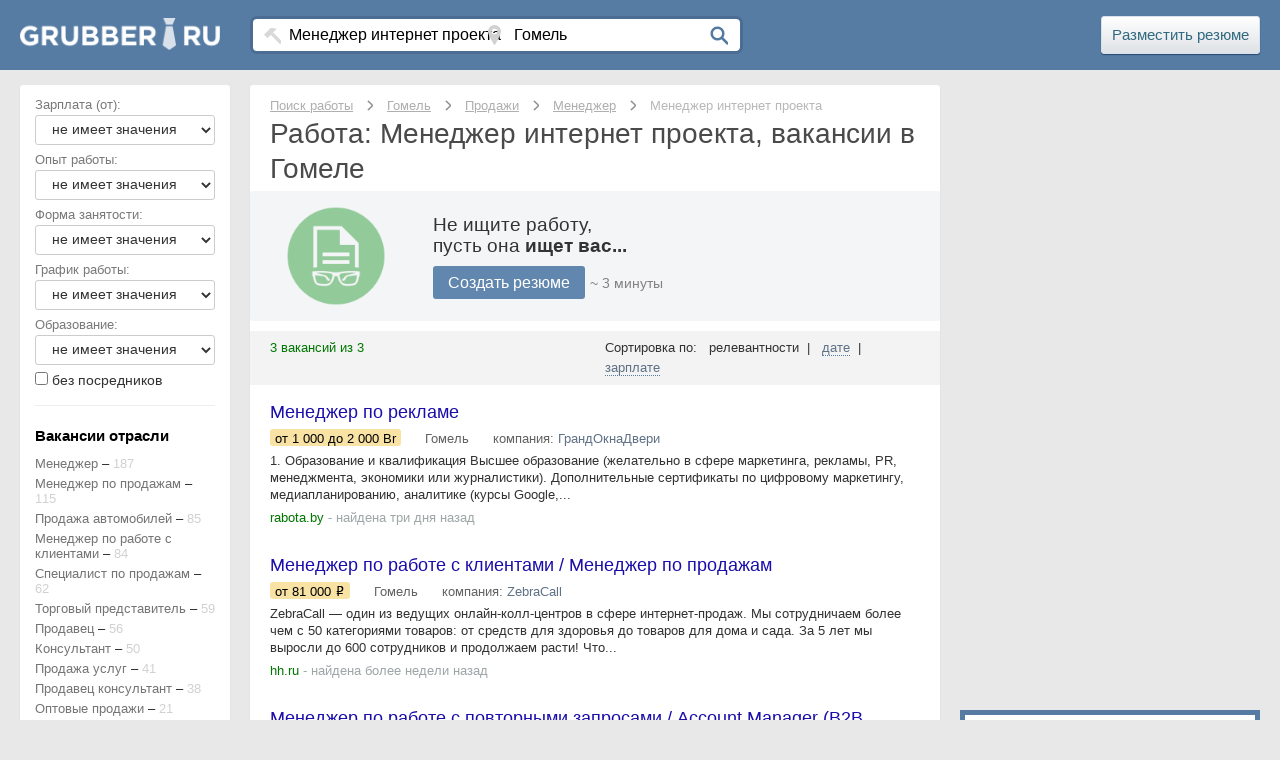

--- FILE ---
content_type: text/html; charset=UTF-8
request_url: https://by.grubber.ru/gomel/menedgher-internet-proekta
body_size: 19821
content:
<!DOCTYPE html>
<head>
    <meta charset="utf-8">
    <title>Работа в Гомеле — Менеджер интернет проекта: вакансии на Grubber.ru</title>
        <meta name="viewport" content="width=device-width, initial-scale=1">
    <meta name="keywords" content="вакансии в Гомеле Менеджер интернет проекта">
    <meta name="description" content="Работа в Гомеле Менеджер интернет проекта: свежие и актуальные вакансии от всех компаний города. Бесплатные ежедневные обновления и лучшие работодатели">
        <meta name="og:title" content="Работа в Гомеле — Менеджер интернет проекта: вакансии на Grubber.ru"/>
    <meta name="og:site_name" content="by.grubber.ru"/>
    <meta name="og:url" content="https://by.grubber.ru/gomel/menedgher-internet-proekta"/>
    <meta name="og:description" content="Работа в Гомеле Менеджер интернет проекта: свежие и актуальные вакансии от всех компаний города. Бесплатные ежедневные обновления и лучшие работодатели"/>
    <meta name="google-play-app" content="app-id=ru.grubber.android">
    
    <link rel="shortcut icon" type="image/x-icon" href="/images/fav.png?2">
    <link rel="apple-touch-icon" href="/images/fav.png">

    
        <link rel="stylesheet" href="/static/css/main.css">

    
</head>
<body>


<header class="header">
    <div class="top">
                    <a href="http://by.grubber.ru"
               title="Поиск работы в Гомеле">
                <div class="logo">
                    <img class="logo-img" src="/images/logo_main.png"
                         alt="Работа, вакансии в Гомеле">
                </div>
            </a>
        
        <div class="top-right ">
            <div class="w-row top-row">
                <div class="w-col w-col-9 column-top">
                    <div class="search">
                        <div class="wwf">
                            <div class="frm w-clearfix">
                                <div class="w-clearfix frm-w">
                                    <div class="w-clearfix fr-main-box">
                                        <i class="icon icon-work"></i>

                                        <input size="40" placeholder="Название профессии" id="prof_input" type="text" value="Менеджер интернет проекта" name="name" />                                    </div>
                                    <div class="w-clearfix fr-main-box">
                                        <i class="icon icon-place"></i>
                                        <input size="40" placeholder="Название города" id="city_input" type="text" value="Гомель" name="name" />                                    </div>
                                </div>
                                <div id="home_submit" class="white-button"><i class="icon icon-search"></i></div>
                            </div>
                        </div>

                    </div>
                </div>

                <input type="hidden" id="city_url" value="gomel">
                <input type="hidden" id="prof_url"
                       value="menedgher-internet-proekta">
                <input type="hidden" id="country_url" value="belarus">

                <script type="text/javascript">
                    function search() {
                        var cityURL = $('#city_url').val();
                        var profURL = $('#prof_url').val();
                        var cityData = $('#city_input').val();
                        var profData = $('#prof_input').val();
                        var countyURL = $('#country_url').val();

                        //Если нету ни профессии ни города
                        if (cityURL == '' && profURL == '' && profData == '' && cityData == '') {
                            location.href = '/' + countyURL;
                        }

                        //Если введен и город и профессия
                        if (cityURL != '' && profURL != '') {
                            location.href = '/' + cityURL + '/' + profURL;
                        }

                        //Если введена только профессия
                        if (cityURL == '' && profURL != '') {
                            location.href = '/' + countyURL + '/' + profURL;
                        }

                        //Если введен только город
                        if (cityURL != '' && profURL == '' && profData == '') {

                            location.href = '/' + cityURL;
                        }

                        if (profURL == '' && profData != '') {
                            /*$.ajax({
                             url: "/setsearch",
                             data: {prof:profData}
                             }).done(function(msg) {
                             if(cityURL != ''){
                             location.href = '/'+cityURL+'/'+msg;
                             }else{
                             location.href = '/'+countyURL+'/'+msg;
                             }
                             });*/

                            if (cityURL != '') {
                                location.href = '/query/' + profData + '/' + cityURL;
                            } else {
                                location.href = '/query/' + profData + '/' + countyURL;
                            }
                        }


                    }
                </script>

                <div class="w-col w-col-3 top-h-r">

                    <div class="vac-h-link go_to"
                       data-url="/go/hh_cv">Разместить
                        резюме</div>
                </div>
            </div>
        </div>
    </div>
    </div>
</header><div class="wrapper
    ">

            <div>
            
            <script type="text/javascript">
    function updateLiveInternetCounter() {
        new Image().src = '//counter.yadro.ru/hit?r=' +
            ((typeof(screen) == 'undefined') ? '' : ';s' + screen.width +
            '*' + screen.height + '*' + (screen.colorDepth ? screen.colorDepth :
                screen.pixelDepth)) + ';u' + escape(document.URL) +
            ';h' + escape(document.title.substring(0, 80)) + ';' + Math.random();
    }

</script>

<main class="content">

    <style>

</style>


<header class="title">
    <nav>
    <ul class="w-list-unstyled breadcrumbs">

                        <li class="breadcrumbs-item" itemscope itemtype="http://data-vocabulary.org/Breadcrumb">
                    <a class="br-link" itemprop="url" title="Поиск работы"
                       href="/"><span
                            itemprop="title">Поиск работы</span></a>
                </li>

                <i class="icon-bread"></i>

                            <li class="breadcrumbs-item" itemscope itemtype="http://data-vocabulary.org/Breadcrumb">
                    <a class="br-link" itemprop="url" title="Гомель"
                       href="/gomel/"><span
                            itemprop="title">Гомель</span></a>
                </li>

                <i class="icon-bread"></i>

                            <li class="breadcrumbs-item" itemscope itemtype="http://data-vocabulary.org/Breadcrumb">
                    <a class="br-link" itemprop="url" title="Продажи"
                       href="/gomel/prodaghi"><span
                            itemprop="title">Продажи</span></a>
                </li>

                <i class="icon-bread"></i>

                            <li class="breadcrumbs-item" itemscope itemtype="http://data-vocabulary.org/Breadcrumb">
                    <a class="br-link" itemprop="url" title="Менеджер"
                       href="/gomel/menedgher"><span
                            itemprop="title">Менеджер</span></a>
                </li>

                <i class="icon-bread"></i>

                            <span class="br-txt">Менеджер интернет проекта</span>
            
    </ul>
</nav>
    <h1 class="header-h1">
                                    Работа: Менеджер интернет проекта, вакансии в Гомеле                        </h1>
</header>
<div class="cont-podp">
    <div class="w-row">
        <div class="col-podp-left w-col w-col-3 w-col-small-6"><img
                src="/images/rez.png"
                width="100"></div>
        <div class="col-podp-text w-col w-col-9 w-col-small-6">
            <div>Не ищите работу,<br>пусть она <span style="font-weight: 700">ищет вас...</span></div>
            <div class="-wfp-hover -wfp-active podp-but hh-l go_to" onclick="an_hh('main_top')"
               data-url="/go/hh_cv?utm_campaign=RU_VACSMAIN">
                Создать резюме
            </div>
            <div class="min3_rez">~ 3 минуты</div>
        </div>
    </div>
</div><div id="rek_top" style="text-align: center">
        <!-- GrubberTop-responsive -->
        <style type="text/css">
            /*@media (min-width:768px) { .adslot_1 { width: 488px; } }
            @media (min-width:900px) { .adslot_1 { width: 629px; } }
            @media (min-width:1000px) { .adslot_1 { width: 729px; } }
            @media (min-width:1100px) { .adslot_1 { width: 829px; } }
            @media (min-width:1200px) { .adslot_1 { width: 929px; } }*/
        </style>
        <ins class="adsbygoogle adslot_1"
             style="display:block"
             data-ad-client="ca-pub-9601657598927067"
             data-ad-slot="3163643034"
             data-ad-format="auto"></ins>
        <script>
            (adsbygoogle = window.adsbygoogle || []).push({});
        </script>
</div>
    <div class="vacancy-list">
        <div class="div-sort">
    <div class="w-row">
        <div class="w-col w-col-6">
                        <div class="vac-count">3 вакансий из 3</div>
        </div>
        <div class="w-col w-col-6 w-clearfix">
            <div class="sort-a">
                <div>Сортировка по:

                &nbsp;&nbsp;релевантности&nbsp;&nbsp;|&nbsp;&nbsp; <a rel="nofollow" class="sort-link" href="/gomel/menedgher-internet-proekta?Vacancies[sort]=date">дате</a>&nbsp;&nbsp;|&nbsp;&nbsp; <a rel="nofollow" class="sort-link" href="/gomel/menedgher-internet-proekta?Vacancies[sort]=salary">зарплате</a>                </div>
            </div>
        </div>
    </div>
</div>
        <div id="yw0" class="list-view">
<div class="items">
<section class="w-clearfix vac-box" itemscope itemtype="http://schema.org/JobPosting">
    <div class="">
        <div class="">
            <div class="w-clearfix div-title-vac">
                <div class="w-clearfix vacancy-title">
                                        <div data-site="rabota.by" class="go_to vacancy-title title-vac-linc send_stat"
                       data-url="/show/3415735002"><span
                            itemprop="title">Менеджер по рекламе</span>
                    </div>
                </div>
            </div>
            <div class="r-vac-box">

                                    <div class="region-vac region-price">
                        <div class="" itemprop="baseSalary"><span>
                            <span class="">от 1 000</span> до 2 000</span>
                             Br                        </div>
                    </div>
                
                <div class="region-vac">
                    <div itemprop="jobLocation" itemscope
                         itemtype="http://schema.org/Place"><span
                            itemprop="address"
                            itemscope
                            itemtype="http://schema.org/PostalAddress"><span itemprop="addressLocality">Гомель                        </span>
                    </div>
                </div>

                                    <div class="region-vac">
                        компания:&nbsp;<span
                            itemprop="hiringOrganization" itemscope
                            itemtype="http://schema.org/Organization"></span><span
                            itemprop="name"><div class="company_url">ГрандОкнаДвери</div></span>

                    </div>
                

                

                <div class="region-vac" style="display: none">

                                    </div>
            </div>
        </div>

    </div>


    <div class="vac-bx">
        <div itemprop="description">1. Образование и квалификация   Высшее образование (желательно в сфере маркетинга, рекламы, PR, менеджмента, экономики или журналистики).   Дополнительные сертификаты по цифровому маркетингу, медиапланированию, аналитике (курсы Google,...</div>
        <!--- Тестовые теги -->
                <!--- Тестовые теги -->
    </div>
    <div class="w-row vac-vox-b">
        <div class="vac-box-l-col1 w-clearfix w-col w-col-7 w-col-small-7">
            <div class="vac-links">
                <div class="date-vac">
                    <div class="go_to site-link"
                       data-url="/show/3415735002">rabota.by</div>
                    - найдена три дня назад                </div>
            </div>

        </div>
        <div class="vb-colz w-col w-col-5 w-col-small-5">
            <div class="vac-b-right">
                <div data="" class="vb-div-z view-zak-div">
                    <div class="vac-dops view-zak-text vac-b-z-t">В закладки</div>
                </div>
            </div>
        </div>
    </div>


</section>



<section class="w-clearfix vac-box" itemscope itemtype="http://schema.org/JobPosting">
    <div class="">
        <div class="">
            <div class="w-clearfix div-title-vac">
                <div class="w-clearfix vacancy-title">
                                        <div data-site="hh.ru" class="go_to vacancy-title title-vac-linc send_stat"
                       data-url="/show/3391913192"><span
                            itemprop="title">Менеджер по работе с клиентами / Менеджер по продажам</span>
                    </div>
                </div>
            </div>
            <div class="r-vac-box">

                                    <div class="region-vac region-price">
                        <div class="" itemprop="baseSalary"><span>
                            от 81 000</span>
                             <svg role="img" class="icon_rub"><use xlink:href="/images/svg-symbols.svg#rub"></use></svg>                        </div>
                    </div>
                
                <div class="region-vac">
                    <div itemprop="jobLocation" itemscope
                         itemtype="http://schema.org/Place"><span
                            itemprop="address"
                            itemscope
                            itemtype="http://schema.org/PostalAddress"><span itemprop="addressLocality">Гомель                        </span>
                    </div>
                </div>

                                    <div class="region-vac">
                        компания:&nbsp;<span
                            itemprop="hiringOrganization" itemscope
                            itemtype="http://schema.org/Organization"></span><span
                            itemprop="name"><div class="company_url">ZebraCall</div></span>

                    </div>
                

                

                <div class="region-vac" style="display: none">

                                    </div>
            </div>
        </div>

    </div>


    <div class="vac-bx">
        <div itemprop="description">ZebraCall — один из ведущих онлайн-колл-центров в сфере интернет-продаж. Мы сотрудничаем более чем с 50 категориями товаров: от средств для здоровья до товаров для дома и сада. За 5 лет мы выросли до 600 сотрудников и продолжаем расти! Что...</div>
        <!--- Тестовые теги -->
                <!--- Тестовые теги -->
    </div>
    <div class="w-row vac-vox-b">
        <div class="vac-box-l-col1 w-clearfix w-col w-col-7 w-col-small-7">
            <div class="vac-links">
                <div class="date-vac">
                    <div class="go_to site-link"
                       data-url="/show/3391913192">hh.ru</div>
                    - найдена более недели назад                </div>
            </div>

        </div>
        <div class="vb-colz w-col w-col-5 w-col-small-5">
            <div class="vac-b-right">
                <div data="" class="vb-div-z view-zak-div">
                    <div class="vac-dops view-zak-text vac-b-z-t">В закладки</div>
                </div>
            </div>
        </div>
    </div>


</section>



<section class="w-clearfix vac-box" itemscope itemtype="http://schema.org/JobPosting">
    <div class="">
        <div class="">
            <div class="w-clearfix div-title-vac">
                <div class="w-clearfix vacancy-title">
                                        <div data-site="rabota.by" class="go_to vacancy-title title-vac-linc send_stat"
                       data-url="/show/3383030625"><span
                            itemprop="title">Менеджер по работе с повторными запросами / Account Manager (B2B, digital)</span>
                    </div>
                </div>
            </div>
            <div class="r-vac-box">

                                    <div class="region-vac region-price">
                        <div class="" itemprop="baseSalary"><span>
                            <span class="">от 650</span> до 1 300</span>
                             $                        </div>
                    </div>
                
                <div class="region-vac">
                    <div itemprop="jobLocation" itemscope
                         itemtype="http://schema.org/Place"><span
                            itemprop="address"
                            itemscope
                            itemtype="http://schema.org/PostalAddress"><span itemprop="addressLocality">Гомель                        </span>
                    </div>
                </div>

                                    <div class="region-vac">
                        компания:&nbsp;<span
                            itemprop="hiringOrganization" itemscope
                            itemtype="http://schema.org/Organization"></span><span
                            itemprop="name"><div class="company_url">А19В / Ad-unions Minsk</div></span>

                    </div>
                

                

                <div class="region-vac" style="display: none">

                                    </div>
            </div>
        </div>

    </div>


    <div class="vac-bx">
        <div itemprop="description">Ad-unions — российская платформа партнёрских продаж для digital-агентств. За 5 лет:   обработали 5 000+ входящих лидов   работали с 500+ компаниями   сейчас в активе — 70+ текущих...</div>
        <!--- Тестовые теги -->
                <!--- Тестовые теги -->
    </div>
    <div class="w-row vac-vox-b">
        <div class="vac-box-l-col1 w-clearfix w-col w-col-7 w-col-small-7">
            <div class="vac-links">
                <div class="date-vac">
                    <div class="go_to site-link"
                       data-url="/show/3383030625">rabota.by</div>
                    - найдена более недели назад                </div>
            </div>

        </div>
        <div class="vb-colz w-col w-col-5 w-col-small-5">
            <div class="vac-b-right">
                <div data="" class="vb-div-z view-zak-div">
                    <div class="vac-dops view-zak-text vac-b-z-t">В закладки</div>
                </div>
            </div>
        </div>
    </div>


</section>



</div><div class="keys" style="display:none" title="/gomel/menedgher-internet-proekta"><span></span><span></span><span></span></div>
</div>
                        <div class="another-text">Ниже представлены результаты
                    из  категории <b>"Менеджер"</b>.</div>

                <div id="yw2" class="list-view">
<div class="items">
<section class="w-clearfix vac-box" itemscope itemtype="http://schema.org/JobPosting">
    <div class="">
        <div class="">
            <div class="w-clearfix div-title-vac">
                <div class="w-clearfix vacancy-title">
                                        <div data-site="rabota.by" class="go_to vacancy-title title-vac-linc send_stat"
                       data-url="/show/3415735002"><span
                            itemprop="title">Менеджер по рекламе</span>
                    </div>
                </div>
            </div>
            <div class="r-vac-box">

                                    <div class="region-vac region-price">
                        <div class="" itemprop="baseSalary"><span>
                            <span class="">от 1 000</span> до 2 000</span>
                             Br                        </div>
                    </div>
                
                <div class="region-vac">
                    <div itemprop="jobLocation" itemscope
                         itemtype="http://schema.org/Place"><span
                            itemprop="address"
                            itemscope
                            itemtype="http://schema.org/PostalAddress"><span itemprop="addressLocality">Гомель                        </span>
                    </div>
                </div>

                                    <div class="region-vac">
                        компания:&nbsp;<span
                            itemprop="hiringOrganization" itemscope
                            itemtype="http://schema.org/Organization"></span><span
                            itemprop="name"><div class="company_url">ГрандОкнаДвери</div></span>

                    </div>
                

                

                <div class="region-vac" style="display: none">

                                    </div>
            </div>
        </div>

    </div>


    <div class="vac-bx">
        <div itemprop="description">1. Образование и квалификация   Высшее образование (желательно в сфере маркетинга, рекламы, PR, менеджмента, экономики или журналистики).   Дополнительные сертификаты по цифровому маркетингу, медиапланированию, аналитике (курсы Google,...</div>
        <!--- Тестовые теги -->
                <!--- Тестовые теги -->
    </div>
    <div class="w-row vac-vox-b">
        <div class="vac-box-l-col1 w-clearfix w-col w-col-7 w-col-small-7">
            <div class="vac-links">
                <div class="date-vac">
                    <div class="go_to site-link"
                       data-url="/show/3415735002">rabota.by</div>
                    - найдена три дня назад                </div>
            </div>

        </div>
        <div class="vb-colz w-col w-col-5 w-col-small-5">
            <div class="vac-b-right">
                <div data="" class="vb-div-z view-zak-div">
                    <div class="vac-dops view-zak-text vac-b-z-t">В закладки</div>
                </div>
            </div>
        </div>
    </div>


</section>



<section class="w-clearfix vac-box" itemscope itemtype="http://schema.org/JobPosting">
    <div class="">
        <div class="">
            <div class="w-clearfix div-title-vac">
                <div class="w-clearfix vacancy-title">
                                        <div data-site="rabota.by" class="go_to vacancy-title title-vac-linc send_stat"
                       data-url="/show/3357043791"><span
                            itemprop="title">SMM-менеджер</span>
                    </div>
                </div>
            </div>
            <div class="r-vac-box">

                
                <div class="region-vac">
                    <div itemprop="jobLocation" itemscope
                         itemtype="http://schema.org/Place"><span
                            itemprop="address"
                            itemscope
                            itemtype="http://schema.org/PostalAddress"><span itemprop="addressLocality">Гомель                        </span>
                    </div>
                </div>

                                    <div class="region-vac">
                        компания:&nbsp;<span
                            itemprop="hiringOrganization" itemscope
                            itemtype="http://schema.org/Organization"></span><span
                            itemprop="name"><div class="company_url">Бутик-Инвест</div></span>

                    </div>
                

                

                <div class="region-vac" style="display: none">

                                    </div>
            </div>
        </div>

    </div>


    <div class="vac-bx">
        <div itemprop="description">!!! РАБОТА НА МЕСТЕ РАБОТОДАТЕЛЯ !!! Не удаленно !!! Ты готов стать голосом нашего бренда в соцсетях? Привет! Если ты живешь соцсетями, знаешь, как зацепить аудиторию, и мечтаешь создавать контент, который будет вдохновлять, развлекать и...</div>
        <!--- Тестовые теги -->
                <!--- Тестовые теги -->
    </div>
    <div class="w-row vac-vox-b">
        <div class="vac-box-l-col1 w-clearfix w-col w-col-7 w-col-small-7">
            <div class="vac-links">
                <div class="date-vac">
                    <div class="go_to site-link"
                       data-url="/show/3357043791">rabota.by</div>
                    - найдена более недели назад                </div>
            </div>

        </div>
        <div class="vb-colz w-col w-col-5 w-col-small-5">
            <div class="vac-b-right">
                <div data="" class="vb-div-z view-zak-div">
                    <div class="vac-dops view-zak-text vac-b-z-t">В закладки</div>
                </div>
            </div>
        </div>
    </div>


</section>



<section class="w-clearfix vac-box" itemscope itemtype="http://schema.org/JobPosting">
    <div class="">
        <div class="">
            <div class="w-clearfix div-title-vac">
                <div class="w-clearfix vacancy-title">
                                        <div data-site="rabota.by" class="go_to vacancy-title title-vac-linc send_stat"
                       data-url="/show/3416715070"><span
                            itemprop="title">Менеджер отдела сбыта</span>
                    </div>
                </div>
            </div>
            <div class="r-vac-box">

                
                <div class="region-vac">
                    <div itemprop="jobLocation" itemscope
                         itemtype="http://schema.org/Place"><span
                            itemprop="address"
                            itemscope
                            itemtype="http://schema.org/PostalAddress"><span itemprop="addressLocality">Гомель                        </span>
                    </div>
                </div>

                                    <div class="region-vac">
                        компания:&nbsp;<span
                            itemprop="hiringOrganization" itemscope
                            itemtype="http://schema.org/Organization"></span><span
                            itemprop="name"><div class="company_url">ВторИнвест</div></span>

                    </div>
                

                

                <div class="region-vac" style="display: none">

                                    </div>
            </div>
        </div>

    </div>


    <div class="vac-bx">
        <div itemprop="description">Обязанности:   обработка входящих звонков и запросов заказчиков;   активная работа по привлечению новых заказчиков(холодные звонки);   подготовка коммерческих предложений и иных документов;   иные поручения...</div>
        <!--- Тестовые теги -->
                <!--- Тестовые теги -->
    </div>
    <div class="w-row vac-vox-b">
        <div class="vac-box-l-col1 w-clearfix w-col w-col-7 w-col-small-7">
            <div class="vac-links">
                <div class="date-vac">
                    <div class="go_to site-link"
                       data-url="/show/3416715070">rabota.by</div>
                    - найдена позавчера                </div>
            </div>

        </div>
        <div class="vb-colz w-col w-col-5 w-col-small-5">
            <div class="vac-b-right">
                <div data="" class="vb-div-z view-zak-div">
                    <div class="vac-dops view-zak-text vac-b-z-t">В закладки</div>
                </div>
            </div>
        </div>
    </div>


</section>



<section class="w-clearfix vac-box" itemscope itemtype="http://schema.org/JobPosting">
    <div class="">
        <div class="">
            <div class="w-clearfix div-title-vac">
                <div class="w-clearfix vacancy-title">
                                        <div data-site="rabota.by" class="go_to vacancy-title title-vac-linc send_stat"
                       data-url="/show/3397154219"><span
                            itemprop="title">Ведущий прямых эфиров</span>
                    </div>
                </div>
            </div>
            <div class="r-vac-box">

                
                <div class="region-vac">
                    <div itemprop="jobLocation" itemscope
                         itemtype="http://schema.org/Place"><span
                            itemprop="address"
                            itemscope
                            itemtype="http://schema.org/PostalAddress"><span itemprop="addressLocality">Гомель                        </span>
                    </div>
                </div>

                                    <div class="region-vac">
                        компания:&nbsp;<span
                            itemprop="hiringOrganization" itemscope
                            itemtype="http://schema.org/Organization"></span><span
                            itemprop="name"><div class="company_url">Светенок Наталья Юрьевна</div></span>

                    </div>
                

                

                <div class="region-vac" style="display: none">

                                    </div>
            </div>
        </div>

    </div>


    <div class="vac-bx">
        <div itemprop="description">Вакансия: Менеджер по продажам (ведущий прямых эфиров)Компания: Магазин одеждыОбязанности:- Ведение прямых эфиров для презентации и продажи...</div>
        <!--- Тестовые теги -->
                <!--- Тестовые теги -->
    </div>
    <div class="w-row vac-vox-b">
        <div class="vac-box-l-col1 w-clearfix w-col w-col-7 w-col-small-7">
            <div class="vac-links">
                <div class="date-vac">
                    <div class="go_to site-link"
                       data-url="/show/3397154219">rabota.by</div>
                    - найдена более недели назад                </div>
            </div>

        </div>
        <div class="vb-colz w-col w-col-5 w-col-small-5">
            <div class="vac-b-right">
                <div data="" class="vb-div-z view-zak-div">
                    <div class="vac-dops view-zak-text vac-b-z-t">В закладки</div>
                </div>
            </div>
        </div>
    </div>


</section>



<section class="w-clearfix vac-box" itemscope itemtype="http://schema.org/JobPosting">
    <div class="">
        <div class="">
            <div class="w-clearfix div-title-vac">
                <div class="w-clearfix vacancy-title">
                                        <div data-site="rabota.by" class="go_to vacancy-title title-vac-linc send_stat"
                       data-url="/show/3409531026"><span
                            itemprop="title">Менеджер маркетплейсов (Wildberries)</span>
                    </div>
                </div>
            </div>
            <div class="r-vac-box">

                                    <div class="region-vac region-price">
                        <div class="" itemprop="baseSalary"><span>
                            <span class="">от 2 000</span> до 3 000</span>
                             Br                        </div>
                    </div>
                
                <div class="region-vac">
                    <div itemprop="jobLocation" itemscope
                         itemtype="http://schema.org/Place"><span
                            itemprop="address"
                            itemscope
                            itemtype="http://schema.org/PostalAddress"><span itemprop="addressLocality">Гомель                        </span>
                    </div>
                </div>

                                    <div class="region-vac">
                        компания:&nbsp;<span
                            itemprop="hiringOrganization" itemscope
                            itemtype="http://schema.org/Organization"></span><span
                            itemprop="name"><div class="company_url">Белвнешимпорт</div></span>

                    </div>
                

                

                <div class="region-vac" style="display: none">

                                    </div>
            </div>
        </div>

    </div>


    <div class="vac-bx">
        <div itemprop="description">Обязанности:  продажа товаров на Вайлдберриз создание карточек, контроль и анализ цен, составление описания карточек, продвижение карточек, контроль остатков, акции и тд. сборочные задания, фото и видеосъемка товара, создание поставок и...</div>
        <!--- Тестовые теги -->
                <!--- Тестовые теги -->
    </div>
    <div class="w-row vac-vox-b">
        <div class="vac-box-l-col1 w-clearfix w-col w-col-7 w-col-small-7">
            <div class="vac-links">
                <div class="date-vac">
                    <div class="go_to site-link"
                       data-url="/show/3409531026">rabota.by</div>
                    - найдена более недели назад                </div>
            </div>

        </div>
        <div class="vb-colz w-col w-col-5 w-col-small-5">
            <div class="vac-b-right">
                <div data="" class="vb-div-z view-zak-div">
                    <div class="vac-dops view-zak-text vac-b-z-t">В закладки</div>
                </div>
            </div>
        </div>
    </div>


</section>



<section class="w-clearfix vac-box" itemscope itemtype="http://schema.org/JobPosting">
    <div class="">
        <div class="">
            <div class="w-clearfix div-title-vac">
                <div class="w-clearfix vacancy-title">
                                        <div data-site="rabota.by" class="go_to vacancy-title title-vac-linc send_stat"
                       data-url="/show/3418661505"><span
                            itemprop="title">Менеджер по продажам</span>
                    </div>
                </div>
            </div>
            <div class="r-vac-box">

                                    <div class="region-vac region-price">
                        <div class="" itemprop="baseSalary"><span>
                            <span class="">от 1 700</span> до 4 000</span>
                             Br                        </div>
                    </div>
                
                <div class="region-vac">
                    <div itemprop="jobLocation" itemscope
                         itemtype="http://schema.org/Place"><span
                            itemprop="address"
                            itemscope
                            itemtype="http://schema.org/PostalAddress"><span itemprop="addressLocality">Гомель                        </span>
                    </div>
                </div>

                                    <div class="region-vac">
                        компания:&nbsp;<span
                            itemprop="hiringOrganization" itemscope
                            itemtype="http://schema.org/Organization"></span><span
                            itemprop="name"><div class="company_url">Арракин</div></span>

                    </div>
                

                

                <div class="region-vac" style="display: none">

                                    </div>
            </div>
        </div>

    </div>


    <div class="vac-bx">
        <div itemprop="description">О нас: Freedom Motors занимает лидирующие позиции на рынке B2B и B2C поставок целых автомобилей и мотоциклов в РФ, РБ, Казахстан. Уже 14+ лет (с 2011 года) мы поставляем автомобили со страховых аукционов США, Канады, Кореи, Китая и Европы....</div>
        <!--- Тестовые теги -->
                <!--- Тестовые теги -->
    </div>
    <div class="w-row vac-vox-b">
        <div class="vac-box-l-col1 w-clearfix w-col w-col-7 w-col-small-7">
            <div class="vac-links">
                <div class="date-vac">
                    <div class="go_to site-link"
                       data-url="/show/3418661505">rabota.by</div>
                    - найдена сегодня                </div>
            </div>

        </div>
        <div class="vb-colz w-col w-col-5 w-col-small-5">
            <div class="vac-b-right">
                <div data="" class="vb-div-z view-zak-div">
                    <div class="vac-dops view-zak-text vac-b-z-t">В закладки</div>
                </div>
            </div>
        </div>
    </div>


</section>



<section class="w-clearfix vac-box" itemscope itemtype="http://schema.org/JobPosting">
    <div class="">
        <div class="">
            <div class="w-clearfix div-title-vac">
                <div class="w-clearfix vacancy-title">
                                        <div data-site="rabota.by" class="go_to vacancy-title title-vac-linc send_stat"
                       data-url="/show/3393667967"><span
                            itemprop="title">Менеджер по продажам</span>
                    </div>
                </div>
            </div>
            <div class="r-vac-box">

                                    <div class="region-vac region-price">
                        <div class="" itemprop="baseSalary"><span>
                            <span class="">от 2 500</span> до 4 800</span>
                             Br                        </div>
                    </div>
                
                <div class="region-vac">
                    <div itemprop="jobLocation" itemscope
                         itemtype="http://schema.org/Place"><span
                            itemprop="address"
                            itemscope
                            itemtype="http://schema.org/PostalAddress"><span itemprop="addressLocality">Гомель                        </span>
                    </div>
                </div>

                                    <div class="region-vac">
                        компания:&nbsp;<span
                            itemprop="hiringOrganization" itemscope
                            itemtype="http://schema.org/Organization"></span><span
                            itemprop="name"><div class="company_url">МонтажСервисГарант</div></span>

                    </div>
                

                

                <div class="region-vac" style="display: none">

                                    </div>
            </div>
        </div>

    </div>


    <div class="vac-bx">
        <div itemprop="description">Вы гарантированно будете зарабатывать от 2500 - 4800 рублей в месяц!!! Внимание: ЕСЛИ У ВАС НЕТ ОПЫТА РАБОТЫ В ПОТОЛКАХ ,ОПЛАЧИВАЕМОЕ ОБУЧЕНИЕ В ПРОЦЕССЕ РАБОТЫ. При заинтересованности к вакансии СРАЗУ ЗВОНИТЕ  Мы - лидер в Беларуси...</div>
        <!--- Тестовые теги -->
                <!--- Тестовые теги -->
    </div>
    <div class="w-row vac-vox-b">
        <div class="vac-box-l-col1 w-clearfix w-col w-col-7 w-col-small-7">
            <div class="vac-links">
                <div class="date-vac">
                    <div class="go_to site-link"
                       data-url="/show/3393667967">rabota.by</div>
                    - найдена более недели назад                </div>
            </div>

        </div>
        <div class="vb-colz w-col w-col-5 w-col-small-5">
            <div class="vac-b-right">
                <div data="" class="vb-div-z view-zak-div">
                    <div class="vac-dops view-zak-text vac-b-z-t">В закладки</div>
                </div>
            </div>
        </div>
    </div>


</section>



<section class="w-clearfix vac-box" itemscope itemtype="http://schema.org/JobPosting">
    <div class="">
        <div class="">
            <div class="w-clearfix div-title-vac">
                <div class="w-clearfix vacancy-title">
                                        <div data-site="rabota.by" class="go_to vacancy-title title-vac-linc send_stat"
                       data-url="/show/3368733853"><span
                            itemprop="title">Специалист по закупкам и продажам (розничная торговля)</span>
                    </div>
                </div>
            </div>
            <div class="r-vac-box">

                                    <div class="region-vac region-price">
                        <div class="" itemprop="baseSalary"><span>
                            от 1 800</span>
                             Br                        </div>
                    </div>
                
                <div class="region-vac">
                    <div itemprop="jobLocation" itemscope
                         itemtype="http://schema.org/Place"><span
                            itemprop="address"
                            itemscope
                            itemtype="http://schema.org/PostalAddress"><span itemprop="addressLocality">Гомель                        </span>
                    </div>
                </div>

                                    <div class="region-vac">
                        компания:&nbsp;<span
                            itemprop="hiringOrganization" itemscope
                            itemtype="http://schema.org/Organization"></span><span
                            itemprop="name"><div class="company_url">Х-КРАФТ</div></span>

                    </div>
                

                

                <div class="region-vac" style="display: none">

                                    </div>
            </div>
        </div>

    </div>


    <div class="vac-bx">
        <div itemprop="description">Сеть магазинов &quot;Два Гуся&quot; на рынке уже более 15 лет. Мы предлагаем для наших любимых покупателей разнообразные товары по самым выходным ценам. &quot;Два Гуся - все по-честному&quot;. Приглашаем в нашу дружелюбную команду...</div>
        <!--- Тестовые теги -->
                <!--- Тестовые теги -->
    </div>
    <div class="w-row vac-vox-b">
        <div class="vac-box-l-col1 w-clearfix w-col w-col-7 w-col-small-7">
            <div class="vac-links">
                <div class="date-vac">
                    <div class="go_to site-link"
                       data-url="/show/3368733853">rabota.by</div>
                    - найдена более недели назад                </div>
            </div>

        </div>
        <div class="vb-colz w-col w-col-5 w-col-small-5">
            <div class="vac-b-right">
                <div data="" class="vb-div-z view-zak-div">
                    <div class="vac-dops view-zak-text vac-b-z-t">В закладки</div>
                </div>
            </div>
        </div>
    </div>


</section>



<section class="w-clearfix vac-box" itemscope itemtype="http://schema.org/JobPosting">
    <div class="">
        <div class="">
            <div class="w-clearfix div-title-vac">
                <div class="w-clearfix vacancy-title">
                                        <div data-site="rabota.by" class="go_to vacancy-title title-vac-linc send_stat"
                       data-url="/show/3395940958"><span
                            itemprop="title">Менеджер по логистике в отдел экспедиции</span>
                    </div>
                </div>
            </div>
            <div class="r-vac-box">

                                    <div class="region-vac region-price">
                        <div class="" itemprop="baseSalary"><span>
                            <span class="">от 1 300</span> до 2 500</span>
                             Br                        </div>
                    </div>
                
                <div class="region-vac">
                    <div itemprop="jobLocation" itemscope
                         itemtype="http://schema.org/Place"><span
                            itemprop="address"
                            itemscope
                            itemtype="http://schema.org/PostalAddress"><span itemprop="addressLocality">Гомель                        </span>
                    </div>
                </div>

                                    <div class="region-vac">
                        компания:&nbsp;<span
                            itemprop="hiringOrganization" itemscope
                            itemtype="http://schema.org/Organization"></span><span
                            itemprop="name"><div class="company_url">Интегрити Запад</div></span>

                    </div>
                

                

                <div class="region-vac" style="display: none">

                                    </div>
            </div>
        </div>

    </div>


    <div class="vac-bx">
        <div itemprop="description">В международную компанию Integrity Glass Logistics в связи с расширением требуются специалисты по логистике. Офис в центре Гомеля. Карьера в Integrity Group — это возможность профессионального и личностного роста. Обучение, повышение...</div>
        <!--- Тестовые теги -->
                <!--- Тестовые теги -->
    </div>
    <div class="w-row vac-vox-b">
        <div class="vac-box-l-col1 w-clearfix w-col w-col-7 w-col-small-7">
            <div class="vac-links">
                <div class="date-vac">
                    <div class="go_to site-link"
                       data-url="/show/3395940958">rabota.by</div>
                    - найдена более недели назад                </div>
            </div>

        </div>
        <div class="vb-colz w-col w-col-5 w-col-small-5">
            <div class="vac-b-right">
                <div data="" class="vb-div-z view-zak-div">
                    <div class="vac-dops view-zak-text vac-b-z-t">В закладки</div>
                </div>
            </div>
        </div>
    </div>


</section>



<section class="w-clearfix vac-box" itemscope itemtype="http://schema.org/JobPosting">
    <div class="">
        <div class="">
            <div class="w-clearfix div-title-vac">
                <div class="w-clearfix vacancy-title">
                                        <div data-site="rabota.by" class="go_to vacancy-title title-vac-linc send_stat"
                       data-url="/show/3418661384"><span
                            itemprop="title">Менеджер по работе с клиентами</span>
                    </div>
                </div>
            </div>
            <div class="r-vac-box">

                                    <div class="region-vac region-price">
                        <div class="" itemprop="baseSalary"><span>
                            <span class="">от 1 500</span> до 3 000</span>
                             Br                        </div>
                    </div>
                
                <div class="region-vac">
                    <div itemprop="jobLocation" itemscope
                         itemtype="http://schema.org/Place"><span
                            itemprop="address"
                            itemscope
                            itemtype="http://schema.org/PostalAddress"><span itemprop="addressLocality">Гомель                        </span>
                    </div>
                </div>

                                    <div class="region-vac">
                        компания:&nbsp;<span
                            itemprop="hiringOrganization" itemscope
                            itemtype="http://schema.org/Organization"></span><span
                            itemprop="name"><div class="company_url">Альянс 2А</div></span>

                    </div>
                

                

                <div class="region-vac" style="display: none">

                                    </div>
            </div>
        </div>

    </div>


    <div class="vac-bx">
        <div itemprop="description"><span style="font-weight: 700;">Требования:</span>  Опыт работы в сфере продаж изделий из ПВХ . Не конфликтность, грамотная речь, умение расположить к себе, стрессоустойчивость , внимательность, ответственность, умение самостоятельно обучаться.​​​​​​​​​​​​​​ ...</div>
        <!--- Тестовые теги -->
                <!--- Тестовые теги -->
    </div>
    <div class="w-row vac-vox-b">
        <div class="vac-box-l-col1 w-clearfix w-col w-col-7 w-col-small-7">
            <div class="vac-links">
                <div class="date-vac">
                    <div class="go_to site-link"
                       data-url="/show/3418661384">rabota.by</div>
                    - найдена сегодня                </div>
            </div>

        </div>
        <div class="vb-colz w-col w-col-5 w-col-small-5">
            <div class="vac-b-right">
                <div data="" class="vb-div-z view-zak-div">
                    <div class="vac-dops view-zak-text vac-b-z-t">В закладки</div>
                </div>
            </div>
        </div>
    </div>


</section>



<section class="w-clearfix vac-box" itemscope itemtype="http://schema.org/JobPosting">
    <div class="">
        <div class="">
            <div class="w-clearfix div-title-vac">
                <div class="w-clearfix vacancy-title">
                                        <div data-site="rabota.by" class="go_to vacancy-title title-vac-linc send_stat"
                       data-url="/show/3408544757"><span
                            itemprop="title">Менеджер (со знанием польского языка)</span>
                    </div>
                </div>
            </div>
            <div class="r-vac-box">

                                    <div class="region-vac region-price">
                        <div class="" itemprop="baseSalary"><span>
                            <span class="">от 615</span> до 5 500</span>
                             Br                        </div>
                    </div>
                
                <div class="region-vac">
                    <div itemprop="jobLocation" itemscope
                         itemtype="http://schema.org/Place"><span
                            itemprop="address"
                            itemscope
                            itemtype="http://schema.org/PostalAddress"><span itemprop="addressLocality">Гомель                        </span>
                    </div>
                </div>

                                    <div class="region-vac">
                        компания:&nbsp;<span
                            itemprop="hiringOrganization" itemscope
                            itemtype="http://schema.org/Organization"></span><span
                            itemprop="name"><div class="company_url">Танкевич Андрей Владимирович</div></span>

                    </div>
                

                

                <div class="region-vac" style="display: none">

                                    </div>
            </div>
        </div>

    </div>


    <div class="vac-bx">
        <div itemprop="description">О нас: Конструкторское бюро представляет собой научно-коммерческую организацию решающую разносторонних задачи в сфере продажи и проектирования технологической оснастки (пресс-формы, штампы, режущий инструмент). Наши клиенты — это...</div>
        <!--- Тестовые теги -->
                <!--- Тестовые теги -->
    </div>
    <div class="w-row vac-vox-b">
        <div class="vac-box-l-col1 w-clearfix w-col w-col-7 w-col-small-7">
            <div class="vac-links">
                <div class="date-vac">
                    <div class="go_to site-link"
                       data-url="/show/3408544757">rabota.by</div>
                    - найдена более недели назад                </div>
            </div>

        </div>
        <div class="vb-colz w-col w-col-5 w-col-small-5">
            <div class="vac-b-right">
                <div data="" class="vb-div-z view-zak-div">
                    <div class="vac-dops view-zak-text vac-b-z-t">В закладки</div>
                </div>
            </div>
        </div>
    </div>


</section>



<section class="w-clearfix vac-box" itemscope itemtype="http://schema.org/JobPosting">
    <div class="">
        <div class="">
            <div class="w-clearfix div-title-vac">
                <div class="w-clearfix vacancy-title">
                                        <div data-site="rabota.by" class="go_to vacancy-title title-vac-linc send_stat"
                       data-url="/show/3411740526"><span
                            itemprop="title">Менеджер по продажам</span>
                    </div>
                </div>
            </div>
            <div class="r-vac-box">

                                    <div class="region-vac region-price">
                        <div class="" itemprop="baseSalary"><span>
                            <span class="">от 1 200</span> до 2 000</span>
                             Br                        </div>
                    </div>
                
                <div class="region-vac">
                    <div itemprop="jobLocation" itemscope
                         itemtype="http://schema.org/Place"><span
                            itemprop="address"
                            itemscope
                            itemtype="http://schema.org/PostalAddress"><span itemprop="addressLocality">Гомель                        </span>
                    </div>
                </div>

                                    <div class="region-vac">
                        компания:&nbsp;<span
                            itemprop="hiringOrganization" itemscope
                            itemtype="http://schema.org/Organization"></span><span
                            itemprop="name"><div class="company_url">ГЛД ИМПЕРИУМ КОРПОРЕЙШН</div></span>

                    </div>
                

                

                <div class="region-vac" style="display: none">

                                    </div>
            </div>
        </div>

    </div>


    <div class="vac-bx">
        <div itemprop="description">Обязанности:  ООО &quot;ГЛД ИМПЕРИУМ КОРПОРЕЙШН&quot; В поиске новых сотрудников, а именно:Менеджер по продажам/администратор З/П от 1200+ сделкаграфик работы: 4/2 с 10:00 до 20:00Работа в офисе.Офис находится в Новом Бизнес-центре...</div>
        <!--- Тестовые теги -->
                <!--- Тестовые теги -->
    </div>
    <div class="w-row vac-vox-b">
        <div class="vac-box-l-col1 w-clearfix w-col w-col-7 w-col-small-7">
            <div class="vac-links">
                <div class="date-vac">
                    <div class="go_to site-link"
                       data-url="/show/3411740526">rabota.by</div>
                    -                 </div>
            </div>

        </div>
        <div class="vb-colz w-col w-col-5 w-col-small-5">
            <div class="vac-b-right">
                <div data="" class="vb-div-z view-zak-div">
                    <div class="vac-dops view-zak-text vac-b-z-t">В закладки</div>
                </div>
            </div>
        </div>
    </div>


</section>



<section class="w-clearfix vac-box" itemscope itemtype="http://schema.org/JobPosting">
    <div class="">
        <div class="">
            <div class="w-clearfix div-title-vac">
                <div class="w-clearfix vacancy-title">
                                        <div data-site="rabota.by" class="go_to vacancy-title title-vac-linc send_stat"
                       data-url="/show/3383030625"><span
                            itemprop="title">Менеджер по работе с повторными запросами / Account Manager (B2B, digital)</span>
                    </div>
                </div>
            </div>
            <div class="r-vac-box">

                                    <div class="region-vac region-price">
                        <div class="" itemprop="baseSalary"><span>
                            <span class="">от 650</span> до 1 300</span>
                             $                        </div>
                    </div>
                
                <div class="region-vac">
                    <div itemprop="jobLocation" itemscope
                         itemtype="http://schema.org/Place"><span
                            itemprop="address"
                            itemscope
                            itemtype="http://schema.org/PostalAddress"><span itemprop="addressLocality">Гомель                        </span>
                    </div>
                </div>

                                    <div class="region-vac">
                        компания:&nbsp;<span
                            itemprop="hiringOrganization" itemscope
                            itemtype="http://schema.org/Organization"></span><span
                            itemprop="name"><div class="company_url">А19В / Ad-unions Minsk</div></span>

                    </div>
                

                

                <div class="region-vac" style="display: none">

                                    </div>
            </div>
        </div>

    </div>


    <div class="vac-bx">
        <div itemprop="description">Ad-unions — российская платформа партнёрских продаж для digital-агентств. За 5 лет:   обработали 5 000+ входящих лидов   работали с 500+ компаниями   сейчас в активе — 70+ текущих...</div>
        <!--- Тестовые теги -->
                <!--- Тестовые теги -->
    </div>
    <div class="w-row vac-vox-b">
        <div class="vac-box-l-col1 w-clearfix w-col w-col-7 w-col-small-7">
            <div class="vac-links">
                <div class="date-vac">
                    <div class="go_to site-link"
                       data-url="/show/3383030625">rabota.by</div>
                    - найдена более недели назад                </div>
            </div>

        </div>
        <div class="vb-colz w-col w-col-5 w-col-small-5">
            <div class="vac-b-right">
                <div data="" class="vb-div-z view-zak-div">
                    <div class="vac-dops view-zak-text vac-b-z-t">В закладки</div>
                </div>
            </div>
        </div>
    </div>


</section>



<section class="w-clearfix vac-box" itemscope itemtype="http://schema.org/JobPosting">
    <div class="">
        <div class="">
            <div class="w-clearfix div-title-vac">
                <div class="w-clearfix vacancy-title">
                                        <div data-site="rabota.by" class="go_to vacancy-title title-vac-linc send_stat"
                       data-url="/show/3417635104"><span
                            itemprop="title">Менеджер маркетплейсов</span>
                    </div>
                </div>
            </div>
            <div class="r-vac-box">

                                    <div class="region-vac region-price">
                        <div class="" itemprop="baseSalary"><span>
                            <span class="">от 2 000</span> до 3 000</span>
                             Br                        </div>
                    </div>
                
                <div class="region-vac">
                    <div itemprop="jobLocation" itemscope
                         itemtype="http://schema.org/Place"><span
                            itemprop="address"
                            itemscope
                            itemtype="http://schema.org/PostalAddress"><span itemprop="addressLocality">Гомель                        </span>
                    </div>
                </div>

                                    <div class="region-vac">
                        компания:&nbsp;<span
                            itemprop="hiringOrganization" itemscope
                            itemtype="http://schema.org/Organization"></span><span
                            itemprop="name"><div class="company_url">Трансторгбизнес</div></span>

                    </div>
                

                

                <div class="region-vac" style="display: none">

                                    </div>
            </div>
        </div>

    </div>


    <div class="vac-bx">
        <div itemprop="description">В связи с ростом нашей компании мы ищем специалиста для работы с маркетплейсами. Если вы амбициозны и стремитесь достичь успеха в сфере маркетплейсов, мы будем рады видеть вас в нашей команде! Чем ты будешь заниматься:  Продвижение...</div>
        <!--- Тестовые теги -->
                <!--- Тестовые теги -->
    </div>
    <div class="w-row vac-vox-b">
        <div class="vac-box-l-col1 w-clearfix w-col w-col-7 w-col-small-7">
            <div class="vac-links">
                <div class="date-vac">
                    <div class="go_to site-link"
                       data-url="/show/3417635104">rabota.by</div>
                    - найдена вчера                </div>
            </div>

        </div>
        <div class="vb-colz w-col w-col-5 w-col-small-5">
            <div class="vac-b-right">
                <div data="" class="vb-div-z view-zak-div">
                    <div class="vac-dops view-zak-text vac-b-z-t">В закладки</div>
                </div>
            </div>
        </div>
    </div>


</section>



<section class="w-clearfix vac-box" itemscope itemtype="http://schema.org/JobPosting">
    <div class="">
        <div class="">
            <div class="w-clearfix div-title-vac">
                <div class="w-clearfix vacancy-title">
                                        <div data-site="rabota.by" class="go_to vacancy-title title-vac-linc send_stat"
                       data-url="/show/3408544791"><span
                            itemprop="title">Специалист технической поддержки</span>
                    </div>
                </div>
            </div>
            <div class="r-vac-box">

                                    <div class="region-vac region-price">
                        <div class="" itemprop="baseSalary"><span>
                            1 425</span>
                             Br                        </div>
                    </div>
                
                <div class="region-vac">
                    <div itemprop="jobLocation" itemscope
                         itemtype="http://schema.org/Place"><span
                            itemprop="address"
                            itemscope
                            itemtype="http://schema.org/PostalAddress"><span itemprop="addressLocality">Гомель                        </span>
                    </div>
                </div>

                                    <div class="region-vac">
                        компания:&nbsp;<span
                            itemprop="hiringOrganization" itemscope
                            itemtype="http://schema.org/Organization"></span><span
                            itemprop="name"><div class="company_url">ЮрСпектр</div></span>

                    </div>
                

                

                <div class="region-vac" style="display: none">

                                    </div>
            </div>
        </div>

    </div>


    <div class="vac-bx">
        <div itemprop="description">ЮрСпектр -- компания, создающая правовые IT - продукты для юристов и бухгалтеров:- ilex - онлайн-сервис готовых правовых решений, которым пользуются 20+ тысяч клиентов от ИП до крупных предприятий Беларуси;- podpis.by и ilex.Накладные -...</div>
        <!--- Тестовые теги -->
                <!--- Тестовые теги -->
    </div>
    <div class="w-row vac-vox-b">
        <div class="vac-box-l-col1 w-clearfix w-col w-col-7 w-col-small-7">
            <div class="vac-links">
                <div class="date-vac">
                    <div class="go_to site-link"
                       data-url="/show/3408544791">rabota.by</div>
                    - найдена более недели назад                </div>
            </div>

        </div>
        <div class="vb-colz w-col w-col-5 w-col-small-5">
            <div class="vac-b-right">
                <div data="" class="vb-div-z view-zak-div">
                    <div class="vac-dops view-zak-text vac-b-z-t">В закладки</div>
                </div>
            </div>
        </div>
    </div>


</section>



<section class="w-clearfix vac-box" itemscope itemtype="http://schema.org/JobPosting">
    <div class="">
        <div class="">
            <div class="w-clearfix div-title-vac">
                <div class="w-clearfix vacancy-title">
                                        <div data-site="rabota.by" class="go_to vacancy-title title-vac-linc send_stat"
                       data-url="/show/3401665041"><span
                            itemprop="title">Менеджер по логистике</span>
                    </div>
                </div>
            </div>
            <div class="r-vac-box">

                                    <div class="region-vac region-price">
                        <div class="" itemprop="baseSalary"><span>
                            от 1 800</span>
                             Br                        </div>
                    </div>
                
                <div class="region-vac">
                    <div itemprop="jobLocation" itemscope
                         itemtype="http://schema.org/Place"><span
                            itemprop="address"
                            itemscope
                            itemtype="http://schema.org/PostalAddress"><span itemprop="addressLocality">Гомель                        </span>
                    </div>
                </div>

                                    <div class="region-vac">
                        компания:&nbsp;<span
                            itemprop="hiringOrganization" itemscope
                            itemtype="http://schema.org/Organization"></span><span
                            itemprop="name"><div class="company_url">БайСвет</div></span>

                    </div>
                

                

                <div class="region-vac" style="display: none">

                                    </div>
            </div>
        </div>

    </div>


    <div class="vac-bx">
        <div itemprop="description">SREDA — ведущий бренд в сфере уличной мебели и малых архитектурных форм, который создаёт компания «БайСвет». С 2013 года мы создаем уникальную среду, проектируя и производя оборудование под ключ — от серийных МАФов до сложных световых...</div>
        <!--- Тестовые теги -->
                <!--- Тестовые теги -->
    </div>
    <div class="w-row vac-vox-b">
        <div class="vac-box-l-col1 w-clearfix w-col w-col-7 w-col-small-7">
            <div class="vac-links">
                <div class="date-vac">
                    <div class="go_to site-link"
                       data-url="/show/3401665041">rabota.by</div>
                    - найдена более недели назад                </div>
            </div>

        </div>
        <div class="vb-colz w-col w-col-5 w-col-small-5">
            <div class="vac-b-right">
                <div data="" class="vb-div-z view-zak-div">
                    <div class="vac-dops view-zak-text vac-b-z-t">В закладки</div>
                </div>
            </div>
        </div>
    </div>


</section>



<section class="w-clearfix vac-box" itemscope itemtype="http://schema.org/JobPosting">
    <div class="">
        <div class="">
            <div class="w-clearfix div-title-vac">
                <div class="w-clearfix vacancy-title">
                                        <div data-site="rabota.by" class="go_to vacancy-title title-vac-linc send_stat"
                       data-url="/show/3401664565"><span
                            itemprop="title">Руководитель отдела продаж (РОП)</span>
                    </div>
                </div>
            </div>
            <div class="r-vac-box">

                                    <div class="region-vac region-price">
                        <div class="" itemprop="baseSalary"><span>
                            от 3 000</span>
                             Br                        </div>
                    </div>
                
                <div class="region-vac">
                    <div itemprop="jobLocation" itemscope
                         itemtype="http://schema.org/Place"><span
                            itemprop="address"
                            itemscope
                            itemtype="http://schema.org/PostalAddress"><span itemprop="addressLocality">Гомель                        </span>
                    </div>
                </div>

                                    <div class="region-vac">
                        компания:&nbsp;<span
                            itemprop="hiringOrganization" itemscope
                            itemtype="http://schema.org/Organization"></span><span
                            itemprop="name"><div class="company_url">Криволап Анастасия Владимировна</div></span>

                    </div>
                

                

                <div class="region-vac" style="display: none">

                                    </div>
            </div>
        </div>

    </div>


    <div class="vac-bx">
        <div itemprop="description">О компании Интернет магазин оригинальных автозапчастей с поставкой из Европы от официальных дилеров. Основной рынок: РФ и СНГ.   Задача роли Системно управлять продажами: убрать хаос, выстроить процессы, повысить конверсию/скорость...</div>
        <!--- Тестовые теги -->
                <!--- Тестовые теги -->
    </div>
    <div class="w-row vac-vox-b">
        <div class="vac-box-l-col1 w-clearfix w-col w-col-7 w-col-small-7">
            <div class="vac-links">
                <div class="date-vac">
                    <div class="go_to site-link"
                       data-url="/show/3401664565">rabota.by</div>
                    - найдена более недели назад                </div>
            </div>

        </div>
        <div class="vb-colz w-col w-col-5 w-col-small-5">
            <div class="vac-b-right">
                <div data="" class="vb-div-z view-zak-div">
                    <div class="vac-dops view-zak-text vac-b-z-t">В закладки</div>
                </div>
            </div>
        </div>
    </div>


</section>



<section class="w-clearfix vac-box" itemscope itemtype="http://schema.org/JobPosting">
    <div class="">
        <div class="">
            <div class="w-clearfix div-title-vac">
                <div class="w-clearfix vacancy-title">
                                        <div data-site="rabota.by" class="go_to vacancy-title title-vac-linc send_stat"
                       data-url="/show/3384387161"><span
                            itemprop="title">Менеджер по продажам Автозапчасти</span>
                    </div>
                </div>
            </div>
            <div class="r-vac-box">

                                    <div class="region-vac region-price">
                        <div class="" itemprop="baseSalary"><span>
                            от 3 000</span>
                             Br                        </div>
                    </div>
                
                <div class="region-vac">
                    <div itemprop="jobLocation" itemscope
                         itemtype="http://schema.org/Place"><span
                            itemprop="address"
                            itemscope
                            itemtype="http://schema.org/PostalAddress"><span itemprop="addressLocality">Гомель                        </span>
                    </div>
                </div>

                                    <div class="region-vac">
                        компания:&nbsp;<span
                            itemprop="hiringOrganization" itemscope
                            itemtype="http://schema.org/Organization"></span><span
                            itemprop="name"><div class="company_url">Арианна-Два</div></span>

                    </div>
                

                

                <div class="region-vac" style="display: none">

                                    </div>
            </div>
        </div>

    </div>


    <div class="vac-bx">
        <div itemprop="description">Опыт работы: 1–3 года Полная занятость График: 6/1 или 5/2 Рабочие часы: 8 В молодой и дружный коллектив ищем нового сотрудника, кто готов постоянно учиться, развиваться и видеть результат своей работы! Обязанности: прием и обработка...</div>
        <!--- Тестовые теги -->
                <!--- Тестовые теги -->
    </div>
    <div class="w-row vac-vox-b">
        <div class="vac-box-l-col1 w-clearfix w-col w-col-7 w-col-small-7">
            <div class="vac-links">
                <div class="date-vac">
                    <div class="go_to site-link"
                       data-url="/show/3384387161">rabota.by</div>
                    - найдена более недели назад                </div>
            </div>

        </div>
        <div class="vb-colz w-col w-col-5 w-col-small-5">
            <div class="vac-b-right">
                <div data="" class="vb-div-z view-zak-div">
                    <div class="vac-dops view-zak-text vac-b-z-t">В закладки</div>
                </div>
            </div>
        </div>
    </div>


</section>



<section class="w-clearfix vac-box" itemscope itemtype="http://schema.org/JobPosting">
    <div class="">
        <div class="">
            <div class="w-clearfix div-title-vac">
                <div class="w-clearfix vacancy-title">
                                        <div data-site="rabota.by" class="go_to vacancy-title title-vac-linc send_stat"
                       data-url="/show/3411741176"><span
                            itemprop="title">Продавец-консультант/ менеджер по продажам</span>
                    </div>
                </div>
            </div>
            <div class="r-vac-box">

                                    <div class="region-vac region-price">
                        <div class="" itemprop="baseSalary"><span>
                            от 1 396</span>
                             Br                        </div>
                    </div>
                
                <div class="region-vac">
                    <div itemprop="jobLocation" itemscope
                         itemtype="http://schema.org/Place"><span
                            itemprop="address"
                            itemscope
                            itemtype="http://schema.org/PostalAddress"><span itemprop="addressLocality">Гомель                        </span>
                    </div>
                </div>

                                    <div class="region-vac">
                        компания:&nbsp;<span
                            itemprop="hiringOrganization" itemscope
                            itemtype="http://schema.org/Organization"></span><span
                            itemprop="name"><div class="company_url">ОЛЕДЕН</div></span>

                    </div>
                

                

                <div class="region-vac" style="display: none">

                                    </div>
            </div>
        </div>

    </div>


    <div class="vac-bx">
        <div itemprop="description">Добрый день! Приглашаем вас рассмотреть нашу вакансию продавец- консультант мебели - с обучением с нуля ! Наш салон находится в г. Гомель ТЦ &quot; Мебельный квартал&quot; ул. Барыкина,155 Вам интересны продажи, но еще не определились с...</div>
        <!--- Тестовые теги -->
                <!--- Тестовые теги -->
    </div>
    <div class="w-row vac-vox-b">
        <div class="vac-box-l-col1 w-clearfix w-col w-col-7 w-col-small-7">
            <div class="vac-links">
                <div class="date-vac">
                    <div class="go_to site-link"
                       data-url="/show/3411741176">rabota.by</div>
                    -                 </div>
            </div>

        </div>
        <div class="vb-colz w-col w-col-5 w-col-small-5">
            <div class="vac-b-right">
                <div data="" class="vb-div-z view-zak-div">
                    <div class="vac-dops view-zak-text vac-b-z-t">В закладки</div>
                </div>
            </div>
        </div>
    </div>


</section>



<section class="w-clearfix vac-box" itemscope itemtype="http://schema.org/JobPosting">
    <div class="">
        <div class="">
            <div class="w-clearfix div-title-vac">
                <div class="w-clearfix vacancy-title">
                                        <div data-site="rabota.by" class="go_to vacancy-title title-vac-linc send_stat"
                       data-url="/show/3168372853"><span
                            itemprop="title">Менеджер по продажам крупного бизнеса (Гомель)</span>
                    </div>
                </div>
            </div>
            <div class="r-vac-box">

                
                <div class="region-vac">
                    <div itemprop="jobLocation" itemscope
                         itemtype="http://schema.org/Place"><span
                            itemprop="address"
                            itemscope
                            itemtype="http://schema.org/PostalAddress"><span itemprop="addressLocality">Гомель                        </span>
                    </div>
                </div>

                                    <div class="region-vac">
                        компания:&nbsp;<span
                            itemprop="hiringOrganization" itemscope
                            itemtype="http://schema.org/Organization"></span><span
                            itemprop="name"><div class="company_url">МТБанк</div></span>

                    </div>
                

                

                <div class="region-vac" style="display: none">

                                    </div>
            </div>
        </div>

    </div>


    <div class="vac-bx">
        <div itemprop="description">Приглашаем на работу менеджера по продажам крупного бизнеса г. Гомель и Гомельской области. ВАШИ ЗАДАЧИ:  привлечение клиентов крупного бизнеса; сопровождение текущей базы клиентов, ВОО, депозиты.  ВЫ БЫСТРО ВОЛЬЁТЕСЬ В...</div>
        <!--- Тестовые теги -->
                <!--- Тестовые теги -->
    </div>
    <div class="w-row vac-vox-b">
        <div class="vac-box-l-col1 w-clearfix w-col w-col-7 w-col-small-7">
            <div class="vac-links">
                <div class="date-vac">
                    <div class="go_to site-link"
                       data-url="/show/3168372853">rabota.by</div>
                    - найдена более недели назад                </div>
            </div>

        </div>
        <div class="vb-colz w-col w-col-5 w-col-small-5">
            <div class="vac-b-right">
                <div data="" class="vb-div-z view-zak-div">
                    <div class="vac-dops view-zak-text vac-b-z-t">В закладки</div>
                </div>
            </div>
        </div>
    </div>


</section>



<section class="w-clearfix vac-box" itemscope itemtype="http://schema.org/JobPosting">
    <div class="">
        <div class="">
            <div class="w-clearfix div-title-vac">
                <div class="w-clearfix vacancy-title">
                                        <div data-site="rabota.by" class="go_to vacancy-title title-vac-linc send_stat"
                       data-url="/show/3397154205"><span
                            itemprop="title">Менеджер по продажам мебели</span>
                    </div>
                </div>
            </div>
            <div class="r-vac-box">

                                    <div class="region-vac region-price">
                        <div class="" itemprop="baseSalary"><span>
                            от 800</span>
                             Br                        </div>
                    </div>
                
                <div class="region-vac">
                    <div itemprop="jobLocation" itemscope
                         itemtype="http://schema.org/Place"><span
                            itemprop="address"
                            itemscope
                            itemtype="http://schema.org/PostalAddress"><span itemprop="addressLocality">Гомель                        </span>
                    </div>
                </div>

                                    <div class="region-vac">
                        компания:&nbsp;<span
                            itemprop="hiringOrganization" itemscope
                            itemtype="http://schema.org/Organization"></span><span
                            itemprop="name"><div class="company_url">Софф Компани</div></span>

                    </div>
                

                

                <div class="region-vac" style="display: none">

                                    </div>
            </div>
        </div>

    </div>


    <div class="vac-bx">
        <div itemprop="description"><span style="font-weight: 700;">Требования:</span>   Ответственность Внимательность Коммуникативность навыки фото/видео съемки ...</div>
        <!--- Тестовые теги -->
                <!--- Тестовые теги -->
    </div>
    <div class="w-row vac-vox-b">
        <div class="vac-box-l-col1 w-clearfix w-col w-col-7 w-col-small-7">
            <div class="vac-links">
                <div class="date-vac">
                    <div class="go_to site-link"
                       data-url="/show/3397154205">rabota.by</div>
                    - найдена более недели назад                </div>
            </div>

        </div>
        <div class="vb-colz w-col w-col-5 w-col-small-5">
            <div class="vac-b-right">
                <div data="" class="vb-div-z view-zak-div">
                    <div class="vac-dops view-zak-text vac-b-z-t">В закладки</div>
                </div>
            </div>
        </div>
    </div>


</section>



<section class="w-clearfix vac-box" itemscope itemtype="http://schema.org/JobPosting">
    <div class="">
        <div class="">
            <div class="w-clearfix div-title-vac">
                <div class="w-clearfix vacancy-title">
                                        <div data-site="rabota.by" class="go_to vacancy-title title-vac-linc send_stat"
                       data-url="/show/3416715127"><span
                            itemprop="title">Специалист по бухгалтерским вопросам</span>
                    </div>
                </div>
            </div>
            <div class="r-vac-box">

                                    <div class="region-vac region-price">
                        <div class="" itemprop="baseSalary"><span>
                            от 1 254</span>
                             Br                        </div>
                    </div>
                
                <div class="region-vac">
                    <div itemprop="jobLocation" itemscope
                         itemtype="http://schema.org/Place"><span
                            itemprop="address"
                            itemscope
                            itemtype="http://schema.org/PostalAddress"><span itemprop="addressLocality">Гомель                        </span>
                    </div>
                </div>

                                    <div class="region-vac">
                        компания:&nbsp;<span
                            itemprop="hiringOrganization" itemscope
                            itemtype="http://schema.org/Organization"></span><span
                            itemprop="name"><div class="company_url">ЮрСпектр</div></span>

                    </div>
                

                

                <div class="region-vac" style="display: none">

                                    </div>
            </div>
        </div>

    </div>


    <div class="vac-bx">
        <div itemprop="description">ЮрСпектр -- компания, создающая правовые IT - продукты для юристов и бухгалтеров:- ilex - онлайн-сервис готовых правовых решений, которым пользуются 20+ тысяч клиентов от ИП до крупных предприятий Беларуси;- podpis.by и ilex.Накладные -...</div>
        <!--- Тестовые теги -->
                <!--- Тестовые теги -->
    </div>
    <div class="w-row vac-vox-b">
        <div class="vac-box-l-col1 w-clearfix w-col w-col-7 w-col-small-7">
            <div class="vac-links">
                <div class="date-vac">
                    <div class="go_to site-link"
                       data-url="/show/3416715127">rabota.by</div>
                    - найдена позавчера                </div>
            </div>

        </div>
        <div class="vb-colz w-col w-col-5 w-col-small-5">
            <div class="vac-b-right">
                <div data="" class="vb-div-z view-zak-div">
                    <div class="vac-dops view-zak-text vac-b-z-t">В закладки</div>
                </div>
            </div>
        </div>
    </div>


</section>



<section class="w-clearfix vac-box" itemscope itemtype="http://schema.org/JobPosting">
    <div class="">
        <div class="">
            <div class="w-clearfix div-title-vac">
                <div class="w-clearfix vacancy-title">
                                        <div data-site="rabota.by" class="go_to vacancy-title title-vac-linc send_stat"
                       data-url="/show/3415736273"><span
                            itemprop="title">Менеджер ресторана KFC (г. Гомель)</span>
                    </div>
                </div>
            </div>
            <div class="r-vac-box">

                                    <div class="region-vac region-price">
                        <div class="" itemprop="baseSalary"><span>
                            от 1 600</span>
                             Br                        </div>
                    </div>
                
                <div class="region-vac">
                    <div itemprop="jobLocation" itemscope
                         itemtype="http://schema.org/Place"><span
                            itemprop="address"
                            itemscope
                            itemtype="http://schema.org/PostalAddress"><span itemprop="addressLocality">Гомель                        </span>
                    </div>
                </div>

                                    <div class="region-vac">
                        компания:&nbsp;<span
                            itemprop="hiringOrganization" itemscope
                            itemtype="http://schema.org/Organization"></span><span
                            itemprop="name"><div class="company_url">КреативФудС-Восток/Беларусь</div></span>

                    </div>
                

                

                <div class="region-vac" style="display: none">

                                    </div>
            </div>
        </div>

    </div>


    <div class="vac-bx">
        <div itemprop="description">Ты готов стать частью команды, где ценится каждое усилие, а победы — большие и маленькие — отмечаются с теплом и признанием? В КреативФудС-Восток мы создаем особую культуру уважения, благодарности и развития, воспитывая лидеров,...</div>
        <!--- Тестовые теги -->
                <!--- Тестовые теги -->
    </div>
    <div class="w-row vac-vox-b">
        <div class="vac-box-l-col1 w-clearfix w-col w-col-7 w-col-small-7">
            <div class="vac-links">
                <div class="date-vac">
                    <div class="go_to site-link"
                       data-url="/show/3415736273">rabota.by</div>
                    - найдена три дня назад                </div>
            </div>

        </div>
        <div class="vb-colz w-col w-col-5 w-col-small-5">
            <div class="vac-b-right">
                <div data="" class="vb-div-z view-zak-div">
                    <div class="vac-dops view-zak-text vac-b-z-t">В закладки</div>
                </div>
            </div>
        </div>
    </div>


</section>



<section class="w-clearfix vac-box" itemscope itemtype="http://schema.org/JobPosting">
    <div class="">
        <div class="">
            <div class="w-clearfix div-title-vac">
                <div class="w-clearfix vacancy-title">
                                        <div data-site="rabota.by" class="go_to vacancy-title title-vac-linc send_stat"
                       data-url="/show/3350555714"><span
                            itemprop="title">Contact Center Specialist</span>
                    </div>
                </div>
            </div>
            <div class="r-vac-box">

                
                <div class="region-vac">
                    <div itemprop="jobLocation" itemscope
                         itemtype="http://schema.org/Place"><span
                            itemprop="address"
                            itemscope
                            itemtype="http://schema.org/PostalAddress"><span itemprop="addressLocality">Гомель                        </span>
                    </div>
                </div>

                                    <div class="region-vac">
                        компания:&nbsp;<span
                            itemprop="hiringOrganization" itemscope
                            itemtype="http://schema.org/Organization"></span><span
                            itemprop="name"><div class="company_url">Брайт Эйдженси</div></span>

                    </div>
                

                

                <div class="region-vac" style="display: none">

                                    </div>
            </div>
        </div>

    </div>


    <div class="vac-bx">
        <div itemprop="description">Рекрутинговое агентство Brightman находится в поиске Contact Center Specialist.Наш заказчик – это международная IT-компания, специализирующаяся на разработке программного обеспечения, мобильных приложений и веб-разработке для различных...</div>
        <!--- Тестовые теги -->
                <!--- Тестовые теги -->
    </div>
    <div class="w-row vac-vox-b">
        <div class="vac-box-l-col1 w-clearfix w-col w-col-7 w-col-small-7">
            <div class="vac-links">
                <div class="date-vac">
                    <div class="go_to site-link"
                       data-url="/show/3350555714">rabota.by</div>
                    - найдена более недели назад                </div>
            </div>

        </div>
        <div class="vb-colz w-col w-col-5 w-col-small-5">
            <div class="vac-b-right">
                <div data="" class="vb-div-z view-zak-div">
                    <div class="vac-dops view-zak-text vac-b-z-t">В закладки</div>
                </div>
            </div>
        </div>
    </div>


</section>



<section class="w-clearfix vac-box" itemscope itemtype="http://schema.org/JobPosting">
    <div class="">
        <div class="">
            <div class="w-clearfix div-title-vac">
                <div class="w-clearfix vacancy-title">
                                        <div data-site="rabota.by" class="go_to vacancy-title title-vac-linc send_stat"
                       data-url="/show/3386746312"><span
                            itemprop="title">Менеджер по продажам</span>
                    </div>
                </div>
            </div>
            <div class="r-vac-box">

                                    <div class="region-vac region-price">
                        <div class="" itemprop="baseSalary"><span>
                            <span class="">от 2 000</span> до 4 500</span>
                             Br                        </div>
                    </div>
                
                <div class="region-vac">
                    <div itemprop="jobLocation" itemscope
                         itemtype="http://schema.org/Place"><span
                            itemprop="address"
                            itemscope
                            itemtype="http://schema.org/PostalAddress"><span itemprop="addressLocality">Гомель                        </span>
                    </div>
                </div>

                                    <div class="region-vac">
                        компания:&nbsp;<span
                            itemprop="hiringOrganization" itemscope
                            itemtype="http://schema.org/Organization"></span><span
                            itemprop="name"><div class="company_url">ЗЕРНОТОК</div></span>

                    </div>
                

                

                <div class="region-vac" style="display: none">

                                    </div>
            </div>
        </div>

    </div>


    <div class="vac-bx">
        <div itemprop="description">Обязанности:  Работа с существующей клиентской базой (исходящие/входящие звонки, почта, мессенджеры); Поиск новых клиентов и развитие долгосрочных партнерских отношений с ними; Консультирование клиентов на всех этапах продаж, ведение...</div>
        <!--- Тестовые теги -->
                <!--- Тестовые теги -->
    </div>
    <div class="w-row vac-vox-b">
        <div class="vac-box-l-col1 w-clearfix w-col w-col-7 w-col-small-7">
            <div class="vac-links">
                <div class="date-vac">
                    <div class="go_to site-link"
                       data-url="/show/3386746312">rabota.by</div>
                    - найдена более недели назад                </div>
            </div>

        </div>
        <div class="vb-colz w-col w-col-5 w-col-small-5">
            <div class="vac-b-right">
                <div data="" class="vb-div-z view-zak-div">
                    <div class="vac-dops view-zak-text vac-b-z-t">В закладки</div>
                </div>
            </div>
        </div>
    </div>


</section>



<section class="w-clearfix vac-box" itemscope itemtype="http://schema.org/JobPosting">
    <div class="">
        <div class="">
            <div class="w-clearfix div-title-vac">
                <div class="w-clearfix vacancy-title">
                                        <div data-site="rabota.by" class="go_to vacancy-title title-vac-linc send_stat"
                       data-url="/show/3415734987"><span
                            itemprop="title">Менеджер отдела продаж</span>
                    </div>
                </div>
            </div>
            <div class="r-vac-box">

                                    <div class="region-vac region-price">
                        <div class="" itemprop="baseSalary"><span>
                            от 1 500</span>
                             Br                        </div>
                    </div>
                
                <div class="region-vac">
                    <div itemprop="jobLocation" itemscope
                         itemtype="http://schema.org/Place"><span
                            itemprop="address"
                            itemscope
                            itemtype="http://schema.org/PostalAddress"><span itemprop="addressLocality">Гомель                        </span>
                    </div>
                </div>

                                    <div class="region-vac">
                        компания:&nbsp;<span
                            itemprop="hiringOrganization" itemscope
                            itemtype="http://schema.org/Organization"></span><span
                            itemprop="name"><div class="company_url">ЧПТУП Юнайт сервис</div></span>

                    </div>
                

                

                <div class="region-vac" style="display: none">

                                    </div>
            </div>
        </div>

    </div>


    <div class="vac-bx">
        <div itemprop="description">Компания Юнайт сервис (Unite.by), примет в свой штат менеджера по продажам. О компании:Юнайт сервис с 2016 года занимается продажей и обслуживанием копировальной техники.   Что нужно будет делать:  Поиск и сопровождение...</div>
        <!--- Тестовые теги -->
                <!--- Тестовые теги -->
    </div>
    <div class="w-row vac-vox-b">
        <div class="vac-box-l-col1 w-clearfix w-col w-col-7 w-col-small-7">
            <div class="vac-links">
                <div class="date-vac">
                    <div class="go_to site-link"
                       data-url="/show/3415734987">rabota.by</div>
                    - найдена три дня назад                </div>
            </div>

        </div>
        <div class="vb-colz w-col w-col-5 w-col-small-5">
            <div class="vac-b-right">
                <div data="" class="vb-div-z view-zak-div">
                    <div class="vac-dops view-zak-text vac-b-z-t">В закладки</div>
                </div>
            </div>
        </div>
    </div>


</section>



<section class="w-clearfix vac-box" itemscope itemtype="http://schema.org/JobPosting">
    <div class="">
        <div class="">
            <div class="w-clearfix div-title-vac">
                <div class="w-clearfix vacancy-title">
                                        <div data-site="rabota.by" class="go_to vacancy-title title-vac-linc send_stat"
                       data-url="/show/3401664860"><span
                            itemprop="title">Менеджер по доставке в ресторан-администратор</span>
                    </div>
                </div>
            </div>
            <div class="r-vac-box">

                                    <div class="region-vac region-price">
                        <div class="" itemprop="baseSalary"><span>
                            <span class="">от 1 200</span> до 1 400</span>
                             Br                        </div>
                    </div>
                
                <div class="region-vac">
                    <div itemprop="jobLocation" itemscope
                         itemtype="http://schema.org/Place"><span
                            itemprop="address"
                            itemscope
                            itemtype="http://schema.org/PostalAddress"><span itemprop="addressLocality">Гомель                        </span>
                    </div>
                </div>

                                    <div class="region-vac">
                        компания:&nbsp;<span
                            itemprop="hiringOrganization" itemscope
                            itemtype="http://schema.org/Organization"></span><span
                            itemprop="name"><div class="company_url">Рестар Белфуд</div></span>

                    </div>
                

                

                <div class="region-vac" style="display: none">

                                    </div>
            </div>
        </div>

    </div>


    <div class="vac-bx">
        <div itemprop="description"><span style="font-weight: 700;">Требования:</span> ...</div>
        <!--- Тестовые теги -->
                <!--- Тестовые теги -->
    </div>
    <div class="w-row vac-vox-b">
        <div class="vac-box-l-col1 w-clearfix w-col w-col-7 w-col-small-7">
            <div class="vac-links">
                <div class="date-vac">
                    <div class="go_to site-link"
                       data-url="/show/3401664860">rabota.by</div>
                    - найдена более недели назад                </div>
            </div>

        </div>
        <div class="vb-colz w-col w-col-5 w-col-small-5">
            <div class="vac-b-right">
                <div data="" class="vb-div-z view-zak-div">
                    <div class="vac-dops view-zak-text vac-b-z-t">В закладки</div>
                </div>
            </div>
        </div>
    </div>


</section>



<section class="w-clearfix vac-box" itemscope itemtype="http://schema.org/JobPosting">
    <div class="">
        <div class="">
            <div class="w-clearfix div-title-vac">
                <div class="w-clearfix vacancy-title">
                                        <div data-site="rabota.by" class="go_to vacancy-title title-vac-linc send_stat"
                       data-url="/show/3413813345"><span
                            itemprop="title">Менеджер по продажам в онлайн-школу трейдинга</span>
                    </div>
                </div>
            </div>
            <div class="r-vac-box">

                                    <div class="region-vac region-price">
                        <div class="" itemprop="baseSalary"><span>
                             до 150 000</span>
                             <svg role="img" class="icon_rub"><use xlink:href="/images/svg-symbols.svg#rub"></use></svg>                        </div>
                    </div>
                
                <div class="region-vac">
                    <div itemprop="jobLocation" itemscope
                         itemtype="http://schema.org/Place"><span
                            itemprop="address"
                            itemscope
                            itemtype="http://schema.org/PostalAddress"><span itemprop="addressLocality">Гомель                        </span>
                    </div>
                </div>

                                    <div class="region-vac">
                        компания:&nbsp;<span
                            itemprop="hiringOrganization" itemscope
                            itemtype="http://schema.org/Organization"></span><span
                            itemprop="name"><div class="company_url">Мир биржевых технологий</div></span>

                    </div>
                

                

                <div class="region-vac" style="display: none">

                                    </div>
            </div>
        </div>

    </div>


    <div class="vac-bx">
        <div itemprop="description">Если тебе интересен трейдинг или есть опыт работы в трейдинговых компаниях и опыт в продажах, тогда это работа для тебя! Мы — «Мир Трейдинга». Мы не просто школа, а лифт в мир серьезных финансов. Мы ищем не менеджера, а проводника, который...</div>
        <!--- Тестовые теги -->
                <!--- Тестовые теги -->
    </div>
    <div class="w-row vac-vox-b">
        <div class="vac-box-l-col1 w-clearfix w-col w-col-7 w-col-small-7">
            <div class="vac-links">
                <div class="date-vac">
                    <div class="go_to site-link"
                       data-url="/show/3413813345">rabota.by</div>
                    - найдена пять дней назад                </div>
            </div>

        </div>
        <div class="vb-colz w-col w-col-5 w-col-small-5">
            <div class="vac-b-right">
                <div data="" class="vb-div-z view-zak-div">
                    <div class="vac-dops view-zak-text vac-b-z-t">В закладки</div>
                </div>
            </div>
        </div>
    </div>


</section>



<section class="w-clearfix vac-box" itemscope itemtype="http://schema.org/JobPosting">
    <div class="">
        <div class="">
            <div class="w-clearfix div-title-vac">
                <div class="w-clearfix vacancy-title">
                                        <div data-site="rabota.by" class="go_to vacancy-title title-vac-linc send_stat"
                       data-url="/show/3415737026"><span
                            itemprop="title">Торговый представитель (Гомель)</span>
                    </div>
                </div>
            </div>
            <div class="r-vac-box">

                
                <div class="region-vac">
                    <div itemprop="jobLocation" itemscope
                         itemtype="http://schema.org/Place"><span
                            itemprop="address"
                            itemscope
                            itemtype="http://schema.org/PostalAddress"><span itemprop="addressLocality">Гомель                        </span>
                    </div>
                </div>

                                    <div class="region-vac">
                        компания:&nbsp;<span
                            itemprop="hiringOrganization" itemscope
                            itemtype="http://schema.org/Organization"></span><span
                            itemprop="name"><div class="company_url">ЕВЕР косметикс</div></span>

                    </div>
                

                

                <div class="region-vac" style="display: none">

                                    </div>
            </div>
        </div>

    </div>


    <div class="vac-bx">
        <div itemprop="description">ООО «ЕВЕР косметикс» – это динамично развивающаяся...</div>
        <!--- Тестовые теги -->
                <!--- Тестовые теги -->
    </div>
    <div class="w-row vac-vox-b">
        <div class="vac-box-l-col1 w-clearfix w-col w-col-7 w-col-small-7">
            <div class="vac-links">
                <div class="date-vac">
                    <div class="go_to site-link"
                       data-url="/show/3415737026">rabota.by</div>
                    - найдена три дня назад                </div>
            </div>

        </div>
        <div class="vb-colz w-col w-col-5 w-col-small-5">
            <div class="vac-b-right">
                <div data="" class="vb-div-z view-zak-div">
                    <div class="vac-dops view-zak-text vac-b-z-t">В закладки</div>
                </div>
            </div>
        </div>
    </div>


</section>



<section class="w-clearfix vac-box" itemscope itemtype="http://schema.org/JobPosting">
    <div class="">
        <div class="">
            <div class="w-clearfix div-title-vac">
                <div class="w-clearfix vacancy-title">
                                        <div data-site="rabota.by" class="go_to vacancy-title title-vac-linc send_stat"
                       data-url="/show/3384387301"><span
                            itemprop="title">Менеджер по продажам/Замерщик</span>
                    </div>
                </div>
            </div>
            <div class="r-vac-box">

                                    <div class="region-vac region-price">
                        <div class="" itemprop="baseSalary"><span>
                            <span class="">от 5 000</span> до 6 500</span>
                             Br                        </div>
                    </div>
                
                <div class="region-vac">
                    <div itemprop="jobLocation" itemscope
                         itemtype="http://schema.org/Place"><span
                            itemprop="address"
                            itemscope
                            itemtype="http://schema.org/PostalAddress"><span itemprop="addressLocality">Гомель                        </span>
                    </div>
                </div>

                                    <div class="region-vac">
                        компания:&nbsp;<span
                            itemprop="hiringOrganization" itemscope
                            itemtype="http://schema.org/Organization"></span><span
                            itemprop="name"><div class="company_url">Декувер-Строй</div></span>

                    </div>
                

                

                <div class="region-vac" style="display: none">

                                    </div>
            </div>
        </div>

    </div>


    <div class="vac-bx">
        <div itemprop="description">Компания ООО «Декувер-Строй», одна из ведущих компаний по монтажу кровли и заборов на рынке Республики Беларусь, с более чем 10-летним опытом работы, ищет в свою команду целеустремленного Менеджера по продажам. В 2026 году мы поставили...</div>
        <!--- Тестовые теги -->
                <!--- Тестовые теги -->
    </div>
    <div class="w-row vac-vox-b">
        <div class="vac-box-l-col1 w-clearfix w-col w-col-7 w-col-small-7">
            <div class="vac-links">
                <div class="date-vac">
                    <div class="go_to site-link"
                       data-url="/show/3384387301">rabota.by</div>
                    - найдена более недели назад                </div>
            </div>

        </div>
        <div class="vb-colz w-col w-col-5 w-col-small-5">
            <div class="vac-b-right">
                <div data="" class="vb-div-z view-zak-div">
                    <div class="vac-dops view-zak-text vac-b-z-t">В закладки</div>
                </div>
            </div>
        </div>
    </div>


</section>



</div><div class="pager"><ul class="w-list-unstyled pagination_ul"><li><a class="page selected" rel="nofollow" href="/gomel/menedgher-internet-proekta">1</a></li>
<li><a class="page" rel="nofollow" href="/gomel/menedgher-internet-proekta?page=2">2</a></li>
<li><a class="page" rel="nofollow" href="/gomel/menedgher-internet-proekta?page=3">3</a></li>
<li><a class="page" rel="nofollow" href="/gomel/menedgher-internet-proekta?page=4">4</a></li>
<li><a class="page last-page" rel="nofollow" href="/gomel/menedgher-internet-proekta?page=2"></a></li><i class="icon icon-next"></i></ul></div><div class="keys" style="display:none" title="/gomel/menedgher-internet-proekta"><span></span><span></span><span></span><span></span><span></span><span></span><span></span><span></span><span></span><span></span><span></span><span></span><span></span><span></span><span></span><span></span><span></span><span></span><span></span><span></span><span></span><span></span><span></span><span></span><span></span><span></span><span></span><span></span><span></span><span></span></div>
</div>
            

            <div class="tag-box">
                    <div class="w-row tag-row">
                <div class="w-col w-col-2 w-col-stack tag-cl">
                    <div><span style="font-weight: bold">Сфера</span></div>
                </div>
                <div class="w-col w-col-10 w-col-stack tag-c-r">
                    <div class="tags-small">

                         <a class="new_b small-t" href = "/gomel/internet-menedgher" > интернет </a ><span class="c-count s-small" > 46 </span >  <a class="new_b small-t" href = "/gomel/menedgher-internet-magazina" > интернет магазин </a ><span class="c-count s-small" > 14 </span >  <a class="new_b small-t" href = "/gomel/menedgher-po-rabote-s-korporativnymi-klientami" > работа с корпоративными клиентами </a ><span class="c-count s-small" > 14 </span >  <a class="new_b small-t" href = "/gomel/menedgher-po-regionalnym-prodagham" > региональные продажи </a ><span class="c-count s-small" > 13 </span >  <a class="new_b small-t" href = "/gomel/menedgher-po-priemu-zakazov" > прием заказов </a ><span class="c-count s-small" > 10 </span >  <a class="new_b small-t" href = "/gomel/menedgher-po-razvitiyu-seti" > развитие сети </a ><span class="c-count s-small" > 6 </span >  <a class="new_b small-t" href = "/gomel/menedgher-po-rabote-s-klyuchevymi-klientami" > работа с ключевыми клиентами </a ><span class="c-count s-small" > 5 </span >  <a class="new_b small-t" href = "/gomel/menedgher-po-tenderam" > тендеры </a ><span class="c-count s-small" > 2 </span >  <a class="new_b small-t" href = "/gomel/menedgher-po-zapchastyam" > запчасти </a ><span class="c-count s-small" > 2 </span >  <a class="new_b small-t" href = "/gomel/menedgher-po-rabote-s-setevymi-klientami" > работа с сетевыми клиентами </a ><span class="c-count s-small" > 1 </span >                     </div>
                </div>

            </div>
                    <div class="w-row tag-row">
                <div class="w-col w-col-2 w-col-stack tag-cl">
                    <div><span style="font-weight: bold">Объект</span></div>
                </div>
                <div class="w-col w-col-10 w-col-stack tag-c-r">
                    <div class="tags-small">

                         <a class="new_b small-t" href = "/gomel/menedgher-proekta" > проект </a ><span class="c-count s-small" > 19 </span >  <a class="new_b small-t" href = "/gomel/menedgher-magazina" > магазин </a ><span class="c-count s-small" > 18 </span >  <a class="new_b small-t" href = "/gomel/menedgher-obyekta" > объект </a ><span class="c-count s-small" > 14 </span >  <a class="new_b small-t" href = "/gomel/menedgher-kommercheskogo-otdela" > коммерческий отдел </a ><span class="c-count s-small" > 2 </span >  <a class="new_b small-t" href = "/gomel/menedgher-torgovogo-zala" > торговый зал </a ><span class="c-count s-small" > 1 </span >                     </div>
                </div>

            </div>
                    <div class="w-row tag-row">
                <div class="w-col w-col-2 w-col-stack tag-cl">
                    <div><span style="font-weight: bold">Специализация</span></div>
                </div>
                <div class="w-col w-col-10 w-col-stack tag-c-r">
                    <div class="tags-small">

                         <a class="new_b small-t" href = "/gomel/tehnicheskiy-menedgher" > технический </a ><span class="c-count s-small" > 13 </span >  <a class="new_b small-t" href = "/gomel/menedgher-operator" > оператор </a ><span class="c-count s-small" > 10 </span >  <a class="new_b small-t" href = "/gomel/menedgher-po-it" > it </a ><span class="c-count s-small" > 7 </span >  <a class="new_b small-t" href = "/gomel/menedgher-konsultant" > консультант </a ><span class="c-count s-small" > 6 </span >  <a class="new_b small-t" href = "/gomel/servisnyy-menedgher" > сервисный </a ><span class="c-count s-small" > 5 </span >  <a class="new_b small-t" href = "/gomel/menedgher-analitik" > аналитик </a ><span class="c-count s-small" > 3 </span >                     </div>
                </div>

            </div>
                    <div class="w-row tag-row">
                <div class="w-col w-col-2 w-col-stack tag-cl">
                    <div><span style="font-weight: bold">Вид (должность)</span></div>
                </div>
                <div class="w-col w-col-10 w-col-stack tag-c-r">
                    <div class="tags-small">

                         <a class="new_b small-t" href = "/gomel/pomoschnik-menedghera" > помощник </a ><span class="c-count s-small" > 10 </span >  <a class="new_b small-t" href = "/gomel/veduschiy-menedgher" > ведущий </a ><span class="c-count s-small" > 4 </span >  <a class="new_b small-t" href = "/gomel/starshiy-menedgher" > старший </a ><span class="c-count s-small" > 1 </span >                     </div>
                </div>

            </div>
            </div>

        
        
    
        
    </div>

</main>

<aside class="w-hidden-small w-hidden-tiny sidebar">

    <div class="side-inner">
                <div class="filter"  style="display: block !important;" >
            <form id="search-form" action="/gomel/menedgher-internet-proekta" method="get">            <div class="side-one" style="overflow: hidden; border-bottom: none">
                <div class="side-title">
                    <div>Зарплата (от):</div>
                </div>
                <div class="side-desc">
                    <select class="w-select side-sel" name="Vacancies[price_from]" id="Vacancies_price_from">
<option value="">не имеет значения</option>
<option value="50">50 руб.</option>
<option value="100">100 руб.</option>
<option value="200">200 руб.</option>
<option value="400">400 руб.</option>
<option value="600">600 руб.</option>
<option value="800">800 руб.</option>
<option value="1200">1200 руб.</option>
<option value="1400">1400+ руб.</option>
</select>                </div>
            </div>


            <div class="side-one" style="border-bottom: none">
                <div class="side-title">
                    <div>Опыт работы:</div>
                </div>
                <div class="side-desc">

                        <select class="w-select side-sel" name="Vacancies[experience]" id="Vacancies_experience">
<option value="">не имеет значения</option>
<option value="можно без опыта">без опыта</option>
<option value="до года">до года</option>
<option value="от года до 3-х лет">от 1 года до 3 лет</option>
<option value="от 3-х до 6 лет">от 3-х до 6 лет</option>
<option value="более 6 лет">более 6 лет</option>
</select>
                </div>
            </div>



    <div class="side-one">
        <div class="side-title">
            <div>Форма занятости:</div>
        </div>
        <div class="side-desc">

                <select class="w-select side-sel" name="Vacancies[employment]" id="Vacancies_employment">
<option value="">не имеет значения</option>
<option value="полная">Постоянная</option>
<option value="временная">Временная</option>
<option value="частичная">Частичная</option>
<option value="стажировка">Стажировка</option>
</select>
        </div>
    </div>


    <div class="side-one">
        <div class="side-title">
            <div>График работы:</div>
        </div>
        <div class="side-desc">

                <select class="w-select side-sel" name="Vacancies[schedule]" id="Vacancies_schedule">
<option value="">не имеет значения</option>
<option value="сменный">Сменный</option>
<option value="гибкий">Гибкий</option>
<option value="удаленная работа">Удаленная работа</option>
<option value="вахтовый">Вахтовый</option>
</select>
        </div>
    </div>

    <div class="side-one">
        <div class="side-title">
            <div>Образование:</div>
        </div>
        <div class="side-desc">

                <select class="w-select side-sel" name="Vacancies[education]" id="Vacancies_education">
<option value="">не имеет значения</option>
<option value="неполное высшее">Неполное высшее</option>
<option value="высшее">Высшее</option>
<option value="среднее специальное">Среднее специальное</option>
<option value="среднее">Среднее</option>
<option value="неполное среднее">Неполное среднее</option>
<option value="ученая степень">Ученая степень</option>
</select>
        </div>
    </div>

                <div class="side-one"  style="border-bottom: none">
                <div class="side-desc">
                        <input id="ytVacancies_hr" type="hidden" value="0" name="Vacancies[hr]" /><input name="Vacancies[hr]" id="Vacancies_hr" value="1" type="checkbox" />                        <label class="w-form-label" for="Vacancies_hr">без посредников</label>
                </div>
                <input name="Vacancies[search]" id="Vacancies_search" type="hidden" />
            </div>

    </form>        </div>

        <div class="side-cats">
        <div class="side-cat-title">Вакансии отрасли</div>
        <ul class="w-list-unstyled">
                            <li class="side-cat-li ">
                    <div><a class="side-li-link" href="/gomel/menedgher">Менеджер</a> – <span class="side-li-count">187</span></div>
                </li>
                            <li class="side-cat-li ">
                    <div><a class="side-li-link" href="/gomel/menedgher-po-prodagham">Менеджер по продажам</a> – <span class="side-li-count">115</span></div>
                </li>
                            <li class="side-cat-li ">
                    <div><a class="side-li-link" href="/gomel/prodagha-avtomobiley">Продажа автомобилей</a> – <span class="side-li-count">85</span></div>
                </li>
                            <li class="side-cat-li ">
                    <div><a class="side-li-link" href="/gomel/menedgher-po-rabote-s-klientami">Менеджер по работе с клиентами</a> – <span class="side-li-count">84</span></div>
                </li>
                            <li class="side-cat-li ">
                    <div><a class="side-li-link" href="/gomel/specialist-po-prodagham">Специалист по продажам</a> – <span class="side-li-count">62</span></div>
                </li>
                            <li class="side-cat-li ">
                    <div><a class="side-li-link" href="/gomel/torgovyy-predstavitel">Торговый представитель</a> – <span class="side-li-count">59</span></div>
                </li>
                            <li class="side-cat-li ">
                    <div><a class="side-li-link" href="/gomel/prodavec">Продавец</a> – <span class="side-li-count">56</span></div>
                </li>
                            <li class="side-cat-li ">
                    <div><a class="side-li-link" href="/gomel/konsultant">Консультант</a> – <span class="side-li-count">50</span></div>
                </li>
                            <li class="side-cat-li ">
                    <div><a class="side-li-link" href="/gomel/prodagha-uslug">Продажа услуг</a> – <span class="side-li-count">41</span></div>
                </li>
                            <li class="side-cat-li ">
                    <div><a class="side-li-link" href="/gomel/prodavec-konsultant">Продавец консультант</a> – <span class="side-li-count">38</span></div>
                </li>
                            <li class="side-cat-li ">
                    <div><a class="side-li-link" href="/gomel/optovye-prodaghi">Оптовые продажи</a> – <span class="side-li-count">21</span></div>
                </li>
                            <li class="side-cat-li prof-toggle">
                    <div><a class="side-li-link" href="/gomel/torgovyy-menedgher">Торговый менеджер</a> – <span class="side-li-count">18</span></div>
                </li>
                            <li class="side-cat-li prof-toggle">
                    <div><a class="side-li-link" href="/gomel/merchendayzer">Мерчендайзер</a> – <span class="side-li-count">15</span></div>
                </li>
                            <li class="side-cat-li prof-toggle">
                    <div><a class="side-li-link" href="/gomel/prodagha-tehniki">Продажа техники</a> – <span class="side-li-count">15</span></div>
                </li>
                            <li class="side-cat-li prof-toggle">
                    <div><a class="side-li-link" href="/gomel/menedgher-otdela-prodagh">Менеджер отдела продаж</a> – <span class="side-li-count">15</span></div>
                </li>
                            <li class="side-cat-li prof-toggle">
                    <div><a class="side-li-link" href="/gomel/prodagha-reklamy">Продажа рекламы</a> – <span class="side-li-count">14</span></div>
                </li>
                            <li class="side-cat-li prof-toggle">
                    <div><a class="side-li-link" href="/gomel/prodagha-oborudovaniya">Продажа оборудования</a> – <span class="side-li-count">14</span></div>
                </li>
                            <li class="side-cat-li prof-toggle">
                    <div><a class="side-li-link" href="/gomel/supervayzer">Супервайзер</a> – <span class="side-li-count">7</span></div>
                </li>
                            <li class="side-cat-li prof-toggle">
                    <div><a class="side-li-link" href="/gomel/prodavec-na-vykladku-tovara">Продавец на выкладку товара</a> – <span class="side-li-count">3</span></div>
                </li>
                            <li class="side-cat-li prof-toggle">
                    <div><a class="side-li-link" href="/gomel/kassir-v-magazin">Кассир в магазин</a> – <span class="side-li-count">1</span></div>
                </li>
                    </ul>
                <div class="side-li-all side-exp" what=".prof-toggle">показать все</div>
            </div>
    
    
            <div class="side-cats">
            <div class="side-cat-title">Типы вакансий</div>
            <ul class="w-list-unstyled">
                                    <li class="side-cat-li ">
                        <div><a class="side-li-link" href="/gomel/bez-posrednikov">Без посредников</a> – <span class="side-li-count">716</span></div>
                    </li>
                                    <li class="side-cat-li ">
                        <div><a class="side-li-link" href="/gomel/ot-pryamyh-rabotodateley">От прямых работодателей</a> – <span class="side-li-count">716</span></div>
                    </li>
                                    <li class="side-cat-li ">
                        <div><a class="side-li-link" href="/gomel/bez-opyta">Без опыта</a> – <span class="side-li-count">155</span></div>
                    </li>
                                    <li class="side-cat-li ">
                        <div><a class="side-li-link" href="/gomel/rabota-s-obucheniem">Работа с обучением</a> – <span class="side-li-count">154</span></div>
                    </li>
                                    <li class="side-cat-li ">
                        <div><a class="side-li-link" href="/gomel/chastichnaya-zanyatost">Частичная занятость</a> – <span class="side-li-count">111</span></div>
                    </li>
                                    <li class="side-cat-li ">
                        <div><a class="side-li-link" href="/gomel/podrabotka">Подработка</a> – <span class="side-li-count">110</span></div>
                    </li>
                                    <li class="side-cat-li ">
                        <div><a class="side-li-link" href="/gomel/udalennaya-rabota">Удаленная работа</a> – <span class="side-li-count">36</span></div>
                    </li>
                                    <li class="side-cat-li ">
                        <div><a class="side-li-link" href="/gomel/rabota-na-domu">Работа на дому</a> – <span class="side-li-count">31</span></div>
                    </li>
                                    <li class="side-cat-li ">
                        <div><a class="side-li-link" href="/gomel/vahtoy">Вахтой</a> – <span class="side-li-count">16</span></div>
                    </li>
                                    <li class="side-cat-li ">
                        <div><a class="side-li-link" href="/gomel/dlya-studentov">Для студентов</a> – <span class="side-li-count">11</span></div>
                    </li>
                                    <li class="side-cat-li ">
                        <div><a class="side-li-link" href="/gomel/razovaya-rabota">Разовая работа</a> – <span class="side-li-count">7</span></div>
                    </li>
                                    <li class="side-cat-li types-toggle">
                        <div><a class="side-li-link" href="/gomel/vechernyaya-rabota">Вечерняя работа</a> – <span class="side-li-count">4</span></div>
                    </li>
                                    <li class="side-cat-li types-toggle">
                        <div><a class="side-li-link" href="/gomel/rabota-dlya-ghenschin">Работа для женщин</a> – <span class="side-li-count">4</span></div>
                    </li>
                                    <li class="side-cat-li types-toggle">
                        <div><a class="side-li-link" href="/gomel/eghednevnaya-oplata">Ежедневная оплата</a> – <span class="side-li-count">3</span></div>
                    </li>
                                    <li class="side-cat-li types-toggle">
                        <div><a class="side-li-link" href="/gomel/nochnaya-rabota">Ночная работа</a> – <span class="side-li-count">2</span></div>
                    </li>
                            </ul>
                            <div class="side-li-all side-exp" what=".types-toggle">показать все</div>
                    </div>
    
        <div class="side-cats">
        <div class="side-cat-title">В других городах</div>
        <ul class="w-list-unstyled">
                            <li class="side-cat-li ">
                    <div><a class="side-li-link" href="/minsk/menedgher-internet-proekta">Минск</a> – <span class="side-li-count">75</span></div>
                </li>
                            <li class="side-cat-li ">
                    <div><a class="side-li-link" href="/brest/menedgher-internet-proekta">Брест</a> – <span class="side-li-count">9</span></div>
                </li>
                            <li class="side-cat-li ">
                    <div><a class="side-li-link" href="/grodno/menedgher-internet-proekta">Гродно</a> – <span class="side-li-count">6</span></div>
                </li>
                            <li class="side-cat-li ">
                    <div><a class="side-li-link" href="/ghlobin/menedgher-internet-proekta">Жлобин</a> – <span class="side-li-count">2</span></div>
                </li>
                            <li class="side-cat-li ">
                    <div><a class="side-li-link" href="/baranovichi/menedgher-internet-proekta">Барановичи</a> – <span class="side-li-count">2</span></div>
                </li>
                            <li class="side-cat-li ">
                    <div><a class="side-li-link" href="/vitebsk/menedgher-internet-proekta">Витебск</a> – <span class="side-li-count">2</span></div>
                </li>
                            <li class="side-cat-li ">
                    <div><a class="side-li-link" href="/braslav/menedgher-internet-proekta">Браслав</a> – <span class="side-li-count">2</span></div>
                </li>
                            <li class="side-cat-li ">
                    <div><a class="side-li-link" href="/mogilev/menedgher-internet-proekta">Могилев</a> – <span class="side-li-count">1</span></div>
                </li>
                            <li class="side-cat-li ">
                    <div><a class="side-li-link" href="/marina-gorka/menedgher-internet-proekta">Марьина Горка</a> – <span class="side-li-count">1</span></div>
                </li>
                            <li class="side-cat-li ">
                    <div><a class="side-li-link" href="/borisov/menedgher-internet-proekta">Борисов</a> – <span class="side-li-count">1</span></div>
                </li>
                    </ul>
            </div>
    




    </div>
    <div class="sticky">
        <div class="side-sub">
            <div class="side-s-top"><img class="sb-img"
                                         src="/images/pod.png"
                                         width="72"></div>
            <div class="side-s-in">
                                <div>Подпишитесь на последние вакансии "<span id="mail_text"
                            style="font-weight: bold">Менеджер интернет проекта в Гомеле</span>"                </div>

                <div class="side-s-but subs">Подписаться</div>

            </div>
        </div>

        </div>

    </div>

</aside>
<div class="right-side">
    <div class="sticky">
        <div id="rek_side_big">
            <!-- Grubber-Neboskreb -->
            <ins class="adsbygoogle"
                 style="display:inline-block;width:300px;height:600px"
                 data-ad-client="ca-pub-9601657598927067"
                 data-ad-slot="9304249432"></ins>
            <script>
                (adsbygoogle = window.adsbygoogle || []).push({});
            </script>
        </div>
        <div id="rek_side_small">
            <!-- GrubberNeboskreb-160 -->
            <ins class="adsbygoogle"
                 style="display:inline-block;width:160px;height:600px"
                 data-ad-client="ca-pub-9601657598927067"
                 data-ad-slot="3257715835"></ins>
            <script>
                (adsbygoogle = window.adsbygoogle || []).push({});
            </script>
        </div>
        <div style="margin-top: 20px">
            <div class="vac-test">
                <div class="vac-test-title">Какая профессия подходит вашему знаку зодиака</div>
                <div data-url="/test/start/1" class="w-button test-b go_to">Начать тест</div>
            </div>
        </div>
    </div>
</div>
<input type="hidden" id="subText"
       value='"<span style="font-weight: bold">Менеджер интернет проекта в Гомеле</span>"'>
<input type="hidden" id="mailType" value="1">
<input type="hidden" id="mailURL" value="menedgher-internet-proekta">
<input type="hidden" id="isCountry" value="0">
<input type="hidden" id="cityURL" value="gomel">


        </div>
        
        <div class="footer">
    <div class="wrap foot-wrap">
        <div class="w-row">
            <div class="w-col w-col-4">
                <div>
                    <div class="foot-grub">grubber.ru – поиск вакансий&nbsp;</div>
                    <div>Все права защищены. Перепечатка материалов разрешается только с указанием активной ссылки на первоисточник.
                        <br>
                        <br>По вопросам рекламы обращайтесь на e-mail:&nbsp;
                        <br><a style="color: #505050;" rel="nofollow" href="mailto:grubber.ru@gmail.com">grubber.ru@gmail.com</a>
                        <br>

                        <!-- Yandex.Metrika counter -->
                        <script type="text/javascript">
                            (function (d, w, c) {
                                (w[c] = w[c] || []).push(function() {
                                    try {
                                        w.yaCounter25514915 = new Ya.Metrika({id:25514915,
                                            webvisor:true,
                                            clickmap:true,
                                            trackLinks:true,
                                            accurateTrackBounce:true,
                                            trackHash:true});
                                    } catch(e) { }
                                });

                                var n = d.getElementsByTagName("script")[0],
                                    s = d.createElement("script"),
                                    f = function () { n.parentNode.insertBefore(s, n); };
                                s.type = "text/javascript";
                                s.async = true;
                                s.src = (d.location.protocol == "https:" ? "https:" : "http:") + "//mc.yandex.ru/metrika/watch.js";

                                if (w.opera == "[object Opera]") {
                                    d.addEventListener("DOMContentLoaded", f, false);
                                } else { f(); }
                            })(document, window, "yandex_metrika_callbacks");
                        </script>
                        <noscript><div><img src="//mc.yandex.ru/watch/25514915" style="position:absolute; left:-9999px;" alt="" /></div></noscript>
                        <!-- /Yandex.Metrika counter -->
                        <script type="text/javascript">!function(){var t=document.createElement("script");t.type="text/javascript",t.async=!0,t.src="https://vk.com/js/api/openapi.js?169",t.onload=function(){VK.Retargeting.Init("VK-RTRG-1072269-cnsDe"),VK.Retargeting.Hit()},document.head.appendChild(t)}();</script><noscript><img src="https://vk.com/rtrg?p=VK-RTRG-1072269-cnsDe" style="position:fixed; left:-999px;" alt=""/></noscript>
                    </div>
                </div>
            </div>

            <div class="w-col w-col-4">
                                <a class="foor-link" rel="nofollow" href="/">Главная</a>
                                <a class="foor-link" href="/sitemap.html">Все вакансии</a>

                                </div>

        </div>
    </div>
</div>

    <script type="text/javascript" src="/static/js/app.js?1"></script>

    <script type="text/javascript">

        var lazyadsense = !1;
        window.addEventListener("scroll", function () {
            handler()
        }, !0);

        window.addEventListener("mousemove", function () {
            handler()
        }, !0);

        window.addEventListener("touchstart", function () {
            handler()
        }, !0);

        function handler() {
            (!1 === lazyadsense) && (!function () {
                /*var e = document.createElement("script");
                e.type = "text/javascript", e.async = !0, e.src = "https://pagead2.googlesyndication.com/pagead/js/adsbygoogle.js";
                e.setAttribute("data-ad-client", "ca-pub-9601657598927067");
                var a = document.getElementsByTagName("script")[0];
                a.parentNode.insertBefore(e, a)*/
                /*var ed = document.createElement("script");
                ed.type = "text/javascript", ed.async = !0, ed.src = "https://yandex.ru/ads/system/context.js";
                document.head.appendChild(ed);*/
            }(), lazyadsense = !0)
        }

    </script>
    </div>

<script type="text/javascript">
/*<![CDATA[*/

        visibility('isType=0&catID=139&cityID=1003&countryID=16&sites%5B0%5D=rabota.by&sites%5B1%5D=hh.ru&sites%5B2%5D=rabota.by');
        
        $(document).on('mousedown','.send_stat',function(){
            send_stat('site='+$(this).data('site')+'&isType=0&catID=139&cityID=1003&countryID=16&sites%5B0%5D=rabota.by&sites%5B1%5D=hh.ru&sites%5B2%5D=rabota.by');
        });
        

jQuery(function($) {
jQuery("#prof_input").legacyautocomplete("/profauto",{'minChars':2,'delay':50,'matchSubset':false,'matchCase':true,'selectFirst':false,'width': $(".frm-w").outerWidth(true)+37,'autoFill':false,'max':10,'inputClass':'w-input search-input search-input1','resultsClass':'autocompl'}).result(function(event,item){

                $.ajax({
                              url: "/getprofurl",
                              data: {prof:item}
                            }).done(function(msg) {
                            $('#prof_url').val(msg);
                            if($('#city_input').val() != '' && $('#prof_input').val() != '') {
                               search();
                            }

                            });


                        });
jQuery("#city_input").legacyautocomplete("/cityauto",{'minChars':2,'delay':50,'matchCase':false,'width': $(".search-input").outerWidth(true)+37,'max':10,'inputClass':'w-input search-input','resultsClass':'autocompl'}).result(function(event,item){

                            $.ajax({
                              url: "/getcityurl",
                              data: {city:item}
                            }).done(function(msg) {
                            $('#city_url').val(msg);
                            if($('#city_input').val() != '' && $('#prof_input').val() != '') {
                               search();
                            }
                            });

                        });
});
/*]]>*/
</script>
</body>
</html>